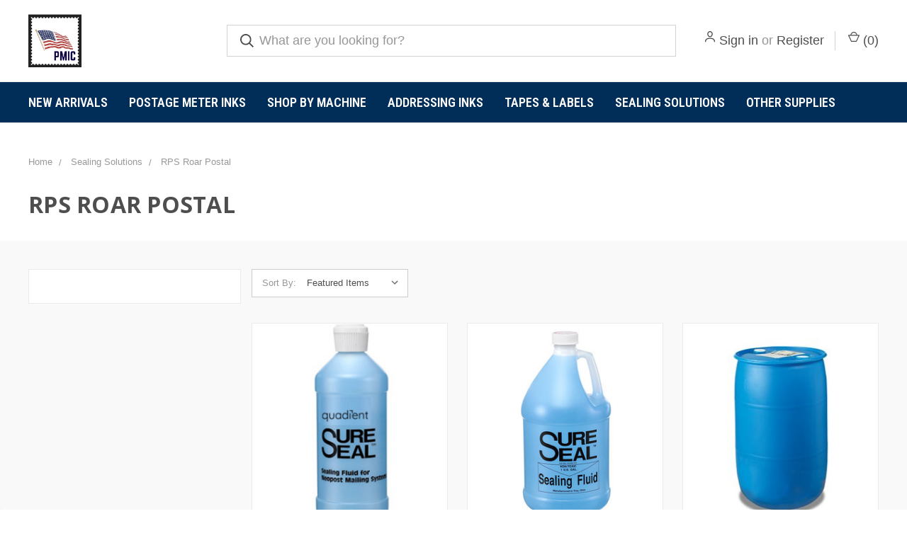

--- FILE ---
content_type: text/html; charset=UTF-8
request_url: https://www.postagemeterinkcartridges.com/categories/sealing-solutions/rps-roar-postal.html
body_size: 15361
content:



<!DOCTYPE html>
<html class="no-js" lang="en">
    <head>
        <title>RPS Roar Postal Sealing Solution by PMIC</title>
        <link rel="dns-prefetch preconnect" href="https://cdn11.bigcommerce.com/s-4pxjb" crossorigin><link rel="dns-prefetch preconnect" href="https://fonts.googleapis.com/" crossorigin><link rel="dns-prefetch preconnect" href="https://fonts.gstatic.com/" crossorigin>
        <meta name="keywords" content="roar postal sealing solution, roar postal ez seal, roar postal e z seal "><meta name="description" content="Shop RPS Roar Postal sealing solution and ez seal for all postage meters. 34+ yrs Experience. Postage Meter Supplies Experts with Unbeatable Quality and Warranty, USA Manufacturer and USPS Approved Ink Supplier."><link rel='canonical' href='https://www.postagemeterinkcartridges.com/categories/sealing-solutions/rps-roar-postal.html' /><meta name='platform' content='bigcommerce.stencil' />
        
        

        <link href="https://cdn11.bigcommerce.com/s-4pxjb/product_images/Favicon.jpg?t=1627341144" rel="shortcut icon">
        <meta name="viewport" content="width=device-width, initial-scale=1, maximum-scale=1">
        <script>
            document.documentElement.className = document.documentElement.className.replace('no-js', 'js');
        </script>
        <script>
            window.lazySizesConfig = window.lazySizesConfig || {};
            window.lazySizesConfig.loadMode = 1;
        </script>
        <script async src="https://cdn11.bigcommerce.com/s-4pxjb/stencil/84a57370-c253-0139-3f58-6a77a8ad9e9b/e/3143cf50-43d2-013d-4e6e-7648cd91b279/dist/theme-bundle.head_async.js"></script>

        <link href="https://fonts.googleapis.com/css?family=Roboto+Condensed:400,600%7COpen+Sans:700%7CRoboto:700&display=swap" rel="stylesheet">
        <link data-stencil-stylesheet href="https://cdn11.bigcommerce.com/s-4pxjb/stencil/84a57370-c253-0139-3f58-6a77a8ad9e9b/e/3143cf50-43d2-013d-4e6e-7648cd91b279/css/theme-52529b40-dbb7-013a-6758-2618d852431b.css" rel="stylesheet">

        <!-- Start Tracking Code for analytics_googleanalytics4 -->

<script data-cfasync="false" src="https://cdn11.bigcommerce.com/shared/js/google_analytics4_bodl_subscribers-358423becf5d870b8b603a81de597c10f6bc7699.js" integrity="sha256-gtOfJ3Avc1pEE/hx6SKj/96cca7JvfqllWA9FTQJyfI=" crossorigin="anonymous"></script>
<script data-cfasync="false">
  (function () {
    window.dataLayer = window.dataLayer || [];

    function gtag(){
        dataLayer.push(arguments);
    }

    function initGA4(event) {
         function setupGtag() {
            function configureGtag() {
                gtag('js', new Date());
                gtag('set', 'developer_id.dMjk3Nj', true);
                gtag('config', 'G-QX8RJQ7VQ0');
            }

            var script = document.createElement('script');

            script.src = 'https://www.googletagmanager.com/gtag/js?id=G-QX8RJQ7VQ0';
            script.async = true;
            script.onload = configureGtag;

            document.head.appendChild(script);
        }

        setupGtag();

        if (typeof subscribeOnBodlEvents === 'function') {
            subscribeOnBodlEvents('G-QX8RJQ7VQ0', false);
        }

        window.removeEventListener(event.type, initGA4);
    }

    

    var eventName = document.readyState === 'complete' ? 'consentScriptsLoaded' : 'DOMContentLoaded';
    window.addEventListener(eventName, initGA4, false);
  })()
</script>

<!-- End Tracking Code for analytics_googleanalytics4 -->

<!-- Start Tracking Code for analytics_siteverification -->

                <meta name="msvalidate.01" content="375EACAA5BB15E5027D48B8B3470EF8E" />
                <meta name="msvalidate.01" content="24D91B8A5AD96BF4D60F76CB5C0C7251" />

<!-- End Tracking Code for analytics_siteverification -->


<script type="text/javascript">
var BCData = {};
</script>
<script src='https://cdn.judge.me/widget_preloader.js' defer></script><script>jdgm = window.jdgm || {};jdgm.SHOP_DOMAIN = 'store-4pxjb.mybigcommerce.com'; jdgm.PLATFORM = 'bigcommerce'; jdgm.PUBLIC_TOKEN = 'KMXPolB5KBt9yRM0lEX1wM5qtbM';</script><script type="application/ld+json">
{
  "@context": "https://schema.org",
  "@type": "Organization",
  "name": "Postage Meter Ink Cartridges",
  "alternateName": "Pitney Bowes | Neopost | Hasler | Quadient",
  "url": "https://www.postagemeterinkcartridges.com/",
  "logo": "https://cdn11.bigcommerce.com/s-4pxjb/images/stencil/original/pmic_logo_3_1629313561__38690.original.jpg",
  "contactPoint": {
    "@type": "ContactPoint",
    "telephone": "866-541-7627",
    "contactType": "customer service",
    "areaServed": "US",
    "availableLanguage": "en"
  }
}
</script>
 <script data-cfasync="false" src="https://microapps.bigcommerce.com/bodl-events/1.9.4/index.js" integrity="sha256-Y0tDj1qsyiKBRibKllwV0ZJ1aFlGYaHHGl/oUFoXJ7Y=" nonce="" crossorigin="anonymous"></script>
 <script data-cfasync="false" nonce="">

 (function() {
    function decodeBase64(base64) {
       const text = atob(base64);
       const length = text.length;
       const bytes = new Uint8Array(length);
       for (let i = 0; i < length; i++) {
          bytes[i] = text.charCodeAt(i);
       }
       const decoder = new TextDecoder();
       return decoder.decode(bytes);
    }
    window.bodl = JSON.parse(decodeBase64("[base64]"));
 })()

 </script>

<script nonce="">
(function () {
    var xmlHttp = new XMLHttpRequest();

    xmlHttp.open('POST', 'https://bes.gcp.data.bigcommerce.com/nobot');
    xmlHttp.setRequestHeader('Content-Type', 'application/json');
    xmlHttp.send('{"store_id":"314435","timezone_offset":"-5.0","timestamp":"2025-12-30T20:55:33.97915200Z","visit_id":"fb859c6a-9b20-49a1-b2a5-d7aa8095291c","channel_id":1}');
})();
</script>

        
        <!-- Google Tag Manager -->
<script>(function(w,d,s,l,i){w[l]=w[l]||[];w[l].push({'gtm.start':
new Date().getTime(),event:'gtm.js'});var f=d.getElementsByTagName(s)[0],
j=d.createElement(s),dl=l!='dataLayer'?'&l='+l:'';j.async=true;j.src=
'https://www.googletagmanager.com/gtm.js?id='+i+dl;f.parentNode.insertBefore(j,f);
})(window,document,'script','dataLayer','GTM-KDN7PM7');</script>
<!-- End Google Tag Manager -->
        <script>
            var theme_settings = {
                show_fast_cart: false,
                linksPerCol: 10,
            };
        </script>

    </head>
    <body>
        <!-- Google Tag Manager (noscript) -->
<noscript><iframe src="https://www.googletagmanager.com/ns.html?id=GTM-KDN7PM7"
height="0" width="0" style="display:none;visibility:hidden"></iframe></noscript>
<!-- End Google Tag Manager (noscript) -->
        <svg data-src="https://cdn11.bigcommerce.com/s-4pxjb/stencil/84a57370-c253-0139-3f58-6a77a8ad9e9b/e/3143cf50-43d2-013d-4e6e-7648cd91b279/img/icon-sprite.svg" class="icons-svg-sprite"></svg>

        <header class="header" role="banner">
    <a href="#" class="mobileMenu-toggle" data-mobile-menu-toggle="menu">
        <span class="mobileMenu-toggleIcon"></span>
    </a>

    <div class="header-logo--wrap">
        <div class="header-logo ">
            
            <div class="logo-and-toggle">
                <div class="desktopMenu-toggle">
                    <a href="javascript:void(0);" class="mobileMenu-toggle">
                        <span class="mobileMenu-toggleIcon"></span>
                    </a>
                </div>
                
                    <div class="logo-wrap"><a href="https://www.postagemeterinkcartridges.com/">
        <div class="header-logo-image-container">
            <img class="header-logo-image" src="https://cdn11.bigcommerce.com/s-4pxjb/images/stencil/original/pmic_logo_3_1629313561__38690.original.jpg" alt="866-541-7627" title="866-541-7627">
        </div>
</a>
</div>
            </div>
            
            <div class="quickSearchWrap" id="quickSearch" aria-hidden="true" tabindex="-1" data-prevent-quick-search-close>
                <div>
    <!-- snippet location forms_search -->
    <form class="form" action="/search.php">
        <fieldset class="form-fieldset">
            <div class="form-field">
                <label class="is-srOnly" for="search_query">Search</label>
                <input class="form-input" data-search-quick name="search_query" id="search_query" data-error-message="Search field cannot be empty." placeholder="What are you looking for?" autocomplete="off">
                <button type="submit" class="form-button">
                    <i class="icon" aria-hidden="true">
                        <svg><use xlink:href="#icon-search" /></svg>
                    </i>
                </button>
            </div>
        </fieldset>
    </form>
    <section class="quickSearchResults" data-bind="html: results"></section>
</div>
            </div>
            <div class="navUser-wrap">
                <nav class="navUser">
    <ul class="navUser-section navUser-section--alt">
        <li class="navUser-item navUser-item--account">
            <i class="icon" aria-hidden="true">
                <svg><use xlink:href="#icon-user" /></svg>
            </i>
                <a class="navUser-action" href="/login.php">Sign in</a>
                    <span>or</span> <a class="navUser-action" href="/login.php?action=create_account">Register</a>
        </li>
                <li class="navUser-item navUser-item--mobile-search">
            <i class="icon" aria-hidden="true">
                <svg><use xlink:href="#icon-search" /></svg>
            </i>
        </li>
        <li class="navUser-item navUser-item--cart">
            <a
                class="navUser-action"
                data-cart-preview
                data-dropdown="cart-preview-dropdown"
                data-options="align:right"
                href="/cart.php">
                <i class="icon" aria-hidden="true">
                    <svg><use xlink:href="#icon-cart" /></svg>
                </i>
                (<span class=" cart-quantity"></span>)
            </a>

            <div class="dropdown-menu" id="cart-preview-dropdown" data-dropdown-content aria-hidden="true"></div>
        </li>
    </ul>
</nav>
            </div>
        </div>
    </div>

    <div class="navPages-container" id="menu" data-menu>
        <span class="mobile-closeNav">
    <i class="icon" aria-hidden="true">
        <svg><use xlink:href="#icon-close-large" /></svg>
    </i>
    close
</span>
<nav class="navPages">
    <ul class="navPages-list navPages-list--user 5765697a656e20596f756e67">
            <li class="navPages-item">
                <i class="icon" aria-hidden="true">
                    <svg><use xlink:href="#icon-user" /></svg>
                </i>
                <a class="navPages-action" href="/login.php">Sign in</a>
                    or <a class="navPages-action" href="/login.php?action=create_account">Register</a>
            </li>
    </ul>
    <ul class="navPages-list navPages-mega navPages-mainNav">
            <li class="navPages-item">
                <a class="navPages-action" href="https://www.postagemeterinkcartridges.com/categories/new-arrivals.html">New Arrivals</a>
            </li>
            <li class="navPages-item">
                <a class="navPages-action has-subMenu" href="https://www.postagemeterinkcartridges.com/categories/inks.html" data-collapsible="navPages-458">
    Postage Meter Inks <i class="icon navPages-action-moreIcon" aria-hidden="true"><svg><use xlink:href="#icon-chevron-down" /></svg></i>
</a>
<div class="column-menu navPage-subMenu" id="navPages-458" aria-hidden="true" tabindex="-1">
    <ul class="navPage-subMenu-list">
            <li class="navPage-subMenu-item">
                <i class="icon navPages-action-moreIcon" aria-hidden="true"><svg><use xlink:href="#icon-chevron-right" /></svg></i>
                <a class="navPage-subMenu-action navPages-action" href="https://www.postagemeterinkcartridges.com/categories/postage-meter-inks/pitney-bowes.html">Pitney Bowes</a>
                
            </li>
            <li class="navPage-subMenu-item">
                <i class="icon navPages-action-moreIcon" aria-hidden="true"><svg><use xlink:href="#icon-chevron-right" /></svg></i>
                <a class="navPage-subMenu-action navPages-action" href="https://www.postagemeterinkcartridges.com/categories/postage-meter-inks/quadient-neopost.html">Quadient | Neopost</a>
                
            </li>
            <li class="navPage-subMenu-item">
                <i class="icon navPages-action-moreIcon" aria-hidden="true"><svg><use xlink:href="#icon-chevron-right" /></svg></i>
                <a class="navPage-subMenu-action navPages-action" href="https://www.postagemeterinkcartridges.com/categories/postage-meter-inks/hasler.html">Hasler</a>
                
            </li>
            <li class="navPage-subMenu-item">
                <i class="icon navPages-action-moreIcon" aria-hidden="true"><svg><use xlink:href="#icon-chevron-right" /></svg></i>
                <a class="navPage-subMenu-action navPages-action" href="https://www.postagemeterinkcartridges.com/categories/postage-meter-inks/francotyp-postalia.html">Francotyp Postalia</a>
                
            </li>
    </ul>
</div>
            </li>
            <li class="navPages-item">
                <a class="navPages-action has-subMenu" href="https://www.postagemeterinkcartridges.com/categories/shop-by-machine.html" data-collapsible="navPages-450">
    Shop by Machine <i class="icon navPages-action-moreIcon" aria-hidden="true"><svg><use xlink:href="#icon-chevron-down" /></svg></i>
</a>
<div class="column-menu navPage-subMenu" id="navPages-450" aria-hidden="true" tabindex="-1">
    <ul class="navPage-subMenu-list">
            <li class="navPage-subMenu-item">
                <i class="icon navPages-action-moreIcon" aria-hidden="true"><svg><use xlink:href="#icon-chevron-right" /></svg></i>
                <a class="navPage-subMenu-action navPages-action" href="https://www.postagemeterinkcartridges.com/categories/shop-by-machine/brother.html">Brother</a>
                    <i class="icon navPages-action-moreIcon navPages-action-closed" aria-hidden="true"><svg><use xlink:href="#icon-plus" /></svg></i>
                    <i class="icon navPages-action-moreIcon navPages-action-open" aria-hidden="true"><svg><use xlink:href="#icon-minus" /></svg></i>
                
            </li>
                    <li class="navPage-childList-item">
                        <a class="navPage-childList-action navPages-action" href="https://www.postagemeterinkcartridges.com/categories/shop-by-machine/brother/neoshiprld-usb-and-neoshiprld-usb-lan.html">Neoshiprld-USB and Neoshiprld-USB-LAN</a>
                    </li>
                    <li class="navPage-childList-item">
                        <a class="navPage-childList-action navPages-action" href="https://www.postagemeterinkcartridges.com/categories/shop-by-machine/brother/nsrld-usb-and-nsrld-usb-lan.html">Nsrld-USB and Nsrld-USB-LAN</a>
                    </li>
            <li class="navPage-subMenu-item">
                <i class="icon navPages-action-moreIcon" aria-hidden="true"><svg><use xlink:href="#icon-chevron-right" /></svg></i>
                <a class="navPage-subMenu-action navPages-action" href="https://www.postagemeterinkcartridges.com/categories/shop-by-machine/complete-h.html">Complete H</a>
                
            </li>
            <li class="navPage-subMenu-item">
                <i class="icon navPages-action-moreIcon" aria-hidden="true"><svg><use xlink:href="#icon-chevron-right" /></svg></i>
                <a class="navPage-subMenu-action navPages-action" href="https://www.postagemeterinkcartridges.com/categories/shop-by-machine/flexprint-sf-ac.html">FlexPrint SF/AC</a>
                
            </li>
            <li class="navPage-subMenu-item">
                <i class="icon navPages-action-moreIcon" aria-hidden="true"><svg><use xlink:href="#icon-chevron-right" /></svg></i>
                <a class="navPage-subMenu-action navPages-action" href="https://www.postagemeterinkcartridges.com/categories/shop-by-machine/max-3.html">MAX 3</a>
                
            </li>
            <li class="navPage-subMenu-item">
                <i class="icon navPages-action-moreIcon" aria-hidden="true"><svg><use xlink:href="#icon-chevron-right" /></svg></i>
                <a class="navPage-subMenu-action navPages-action" href="https://www.postagemeterinkcartridges.com/categories/shop-by-machine/pitney-bowes.html">Pitney Bowes Ink Cartridges &amp; Labels</a>
                    <i class="icon navPages-action-moreIcon navPages-action-closed" aria-hidden="true"><svg><use xlink:href="#icon-plus" /></svg></i>
                    <i class="icon navPages-action-moreIcon navPages-action-open" aria-hidden="true"><svg><use xlink:href="#icon-minus" /></svg></i>
                
            </li>
                    <li class="navPage-childList-item">
                        <a class="navPage-childList-action navPages-action" href="https://www.postagemeterinkcartridges.com/categories/shop-by-machine/pitney-bowes/dm-series.html">DM Series</a>
                    </li>
                    <li class="navPage-childList-item">
                        <a class="navPage-childList-action navPages-action" href="https://www.postagemeterinkcartridges.com/categories/shop-by-machine/pitney-bowes/postal-kiosk.html">Postal Kiosk</a>
                    </li>
                    <li class="navPage-childList-item">
                        <a class="navPage-childList-action navPages-action" href="https://www.postagemeterinkcartridges.com/categories/shop-by-machine/pitney-bowes/mailstations.html">Mailstations</a>
                    </li>
                    <li class="navPage-childList-item">
                        <a class="navPage-childList-action navPages-action" href="https://www.postagemeterinkcartridges.com/categories/shop-by-machine/pitney-bowes/sendpro-c.html">SendPro C</a>
                    </li>
                    <li class="navPage-childList-item">
                        <a class="navPage-childList-action navPages-action" href="https://www.postagemeterinkcartridges.com/categories/shop-by-machine/pitney-bowes/sendpro-p-connect.html">SendPro P - Connect+</a>
                    </li>
                    <li class="navPage-childList-item">
                        <a class="navPage-childList-action navPages-action" href="https://www.postagemeterinkcartridges.com/categories/shop-by-machine/pitney-bowes/other.html">Other</a>
                    </li>
            <li class="navPage-subMenu-item">
                <i class="icon navPages-action-moreIcon" aria-hidden="true"><svg><use xlink:href="#icon-chevron-right" /></svg></i>
                <a class="navPage-subMenu-action navPages-action" href="https://www.postagemeterinkcartridges.com/categories/shop-by-machine/quadient-neopost.html">Quadient | Neopost</a>
                    <i class="icon navPages-action-moreIcon navPages-action-closed" aria-hidden="true"><svg><use xlink:href="#icon-plus" /></svg></i>
                    <i class="icon navPages-action-moreIcon navPages-action-open" aria-hidden="true"><svg><use xlink:href="#icon-minus" /></svg></i>
                
            </li>
                    <li class="navPage-childList-item">
                        <a class="navPage-childList-action navPages-action" href="https://www.postagemeterinkcartridges.com/categories/shop-by-machine/quadient-neopost/in-360-in-400-in-500-in-600-in-700-in-750.html">IN-360 Series Mail Machine</a>
                    </li>
                    <li class="navPage-childList-item">
                        <a class="navPage-childList-action navPages-action" href="https://www.postagemeterinkcartridges.com/categories/shop-by-machine/quadient-neopost/in-600-700-750-series-mail-machine.html">IN-600-700-750 Series Mail Machine</a>
                    </li>
                    <li class="navPage-childList-item">
                        <a class="navPage-childList-action navPages-action" href="https://www.postagemeterinkcartridges.com/categories/shop-by-machine/quadient-neopost/is-280.html">IS-280 Series Postage Meter</a>
                    </li>
                    <li class="navPage-childList-item">
                        <a class="navPage-childList-action navPages-action" href="https://www.postagemeterinkcartridges.com/categories/shop-by-machine/quadient-neopost/is-5000-is-6000.html">IS-5000 &amp; IS-6000 Series Machine</a>
                    </li>
                    <li class="navPage-childList-item">
                        <a class="navPage-childList-action navPages-action" href="https://www.postagemeterinkcartridges.com/categories/shop-by-machine/quadient-neopost/is-300-is-330-is-350-is-360.html">IS3 Series Mail Machines</a>
                    </li>
                    <li class="navPage-childList-item">
                        <a class="navPage-childList-action navPages-action" href="https://www.postagemeterinkcartridges.com/categories/shop-by-machine/quadient-neopost/is-420-is-440-is-460-is-480-is-490.html">IS4 Series Mail Machines</a>
                    </li>
                    <li class="navPage-childList-item">
                        <a class="navPage-childList-action navPages-action" href="https://www.postagemeterinkcartridges.com/categories/shop-by-machine/quadient-neopost/ix-1-is280-im280.html">iX-1 Series Postage Meter</a>
                    </li>
                    <li class="navPage-childList-item">
                        <a class="navPage-childList-action navPages-action" href="https://www.postagemeterinkcartridges.com/categories/shop-by-machine/quadient-neopost/ix-3-ix-5-ix-7-series.html">iX-3, iX-5, iX-7, iX-7Pro Series Mailing System</a>
                    </li>
                    <li class="navPage-childList-item">
                        <a class="navPage-childList-action navPages-action" href="https://www.postagemeterinkcartridges.com/categories/shop-by-machine/quadient-neopost/ix-9-series.html">iX-9 Series Mail Machine</a>
                    </li>
            <li class="navPage-subMenu-item">
                <i class="icon navPages-action-moreIcon" aria-hidden="true"><svg><use xlink:href="#icon-chevron-right" /></svg></i>
                <a class="navPage-subMenu-action navPages-action" href="https://www.postagemeterinkcartridges.com/categories/shop-by-machine/hasler.html">Hasler</a>
                    <i class="icon navPages-action-moreIcon navPages-action-closed" aria-hidden="true"><svg><use xlink:href="#icon-plus" /></svg></i>
                    <i class="icon navPages-action-moreIcon navPages-action-open" aria-hidden="true"><svg><use xlink:href="#icon-minus" /></svg></i>
                
            </li>
                    <li class="navPage-childList-item">
                        <a class="navPage-childList-action navPages-action" href="https://www.postagemeterinkcartridges.com/categories/shop-by-machine/hasler/ih360.html">IH360</a>
                    </li>
                    <li class="navPage-childList-item">
                        <a class="navPage-childList-action navPages-action" href="https://www.postagemeterinkcartridges.com/categories/shop-by-machine/hasler/hasler-hj950-hj510c-hj1180c.html">Hasler HJ950, HJ510C, HJ1180C</a>
                    </li>
                    <li class="navPage-childList-item">
                        <a class="navPage-childList-action navPages-action" href="https://www.postagemeterinkcartridges.com/categories/shop-by-machine/hasler/im280.html">IM280</a>
                    </li>
                    <li class="navPage-childList-item">
                        <a class="navPage-childList-action navPages-action" href="https://www.postagemeterinkcartridges.com/categories/shop-by-machine/hasler/im3-im-4-series.html">IM3 &amp; IM 4 Series</a>
                    </li>
                    <li class="navPage-childList-item">
                        <a class="navPage-childList-action navPages-action" href="https://www.postagemeterinkcartridges.com/categories/shop-by-machine/hasler/im3-im4-series.html">IM3 &amp; IM4 Series</a>
                    </li>
                    <li class="navPage-childList-item">
                        <a class="navPage-childList-action navPages-action" href="https://www.postagemeterinkcartridges.com/categories/shop-by-machine/hasler/im5000-im6000-series.html">IM5000 &amp; IM6000 Series</a>
                    </li>
                    <li class="navPage-childList-item">
                        <a class="navPage-childList-action navPages-action" href="https://www.postagemeterinkcartridges.com/categories/shop-by-machine/hasler/wj-series.html">WJ Series</a>
                    </li>
            <li class="navPage-subMenu-item">
                <i class="icon navPages-action-moreIcon" aria-hidden="true"><svg><use xlink:href="#icon-chevron-right" /></svg></i>
                <a class="navPage-subMenu-action navPages-action" href="https://www.postagemeterinkcartridges.com/categories/shop-by-machine/francotyp-postalia.html">Francotyp Postalia</a>
                    <i class="icon navPages-action-moreIcon navPages-action-closed" aria-hidden="true"><svg><use xlink:href="#icon-plus" /></svg></i>
                    <i class="icon navPages-action-moreIcon navPages-action-open" aria-hidden="true"><svg><use xlink:href="#icon-minus" /></svg></i>
                
            </li>
                    <li class="navPage-childList-item">
                        <a class="navPage-childList-action navPages-action" href="https://www.postagemeterinkcartridges.com/categories/shop-by-machine/francotyp-postalia/mymail.html">MyMail</a>
                    </li>
                    <li class="navPage-childList-item">
                        <a class="navPage-childList-action navPages-action" href="https://www.postagemeterinkcartridges.com/categories/shop-by-machine/francotyp-postalia/postbase-fusion.html">PostBase Fusion</a>
                    </li>
                    <li class="navPage-childList-item">
                        <a class="navPage-childList-action navPages-action" href="https://www.postagemeterinkcartridges.com/categories/shop-by-machine/francotyp-postalia/optimail-30.html">Optimail 30</a>
                    </li>
                    <li class="navPage-childList-item">
                        <a class="navPage-childList-action navPages-action" href="https://www.postagemeterinkcartridges.com/categories/shop-by-machine/francotyp-postalia/postbase/postbase-auto-i3-30-45-65-85-pro-ds.html">PostBase  Auto, i3, 30, 45, 65, 85, Pro DS </a>
                    </li>
                    <li class="navPage-childList-item">
                        <a class="navPage-childList-action navPages-action" href="https://www.postagemeterinkcartridges.com/categories/shop-by-machine/francotyp-postalia/postbase/postbase-mini.html">Postbase  Mini</a>
                    </li>
                    <li class="navPage-childList-item">
                        <a class="navPage-childList-action navPages-action" href="https://www.postagemeterinkcartridges.com/categories/shop-by-machine/francotyp-postalia/postbase/postbase-one.html">PostBase One</a>
                    </li>
                    <li class="navPage-childList-item">
                        <a class="navPage-childList-action navPages-action" href="https://www.postagemeterinkcartridges.com/categories/shop-by-machine/francotyp-postalia/postbase/postbase-vision-auto-semi-auto.html">PostBase Vision Auto &amp; Semi-auto</a>
                    </li>
                    <li class="navPage-childList-item">
                        <a class="navPage-childList-action navPages-action" href="https://www.postagemeterinkcartridges.com/categories/shop-by-machine/francotyp-postalia/postbase.html">PostBase</a>
                    </li>
                    <li class="navPage-childList-item">
                        <a class="navPage-childList-action navPages-action" href="https://www.postagemeterinkcartridges.com/categories/shop-by-machine/francotyp-postalia/ultimail.html">Ultimail</a>
                    </li>
    </ul>
</div>
            </li>
            <li class="navPages-item">
                <a class="navPages-action has-subMenu" href="https://www.postagemeterinkcartridges.com/categories/addressing-inks.html" data-collapsible="navPages-529">
    Addressing Inks <i class="icon navPages-action-moreIcon" aria-hidden="true"><svg><use xlink:href="#icon-chevron-down" /></svg></i>
</a>
<div class="column-menu navPage-subMenu" id="navPages-529" aria-hidden="true" tabindex="-1">
    <ul class="navPage-subMenu-list">
            <li class="navPage-subMenu-item">
                <i class="icon navPages-action-moreIcon" aria-hidden="true"><svg><use xlink:href="#icon-chevron-right" /></svg></i>
                <a class="navPage-subMenu-action navPages-action" href="https://www.postagemeterinkcartridges.com/categories/addressing-inks/printheads.html">Printheads</a>
                
            </li>
            <li class="navPage-subMenu-item">
                <i class="icon navPages-action-moreIcon" aria-hidden="true"><svg><use xlink:href="#icon-chevron-right" /></svg></i>
                <a class="navPage-subMenu-action navPages-action" href="https://www.postagemeterinkcartridges.com/categories/addressing-inks/hewlett-packard.html">Hewlett Packard</a>
                
            </li>
            <li class="navPage-subMenu-item">
                <i class="icon navPages-action-moreIcon" aria-hidden="true"><svg><use xlink:href="#icon-chevron-right" /></svg></i>
                <a class="navPage-subMenu-action navPages-action" href="https://www.postagemeterinkcartridges.com/categories/memjet-supplies/astro-machine-astro.html">Astro Machine | Astro</a>
                
            </li>
            <li class="navPage-subMenu-item">
                <i class="icon navPages-action-moreIcon" aria-hidden="true"><svg><use xlink:href="#icon-chevron-right" /></svg></i>
                <a class="navPage-subMenu-action navPages-action" href="https://www.postagemeterinkcartridges.com/categories/memjet-supplies/fp-mailing-solutions-edge-series.html">FP Mailing Solutions | Edge Series</a>
                
            </li>
            <li class="navPage-subMenu-item">
                <i class="icon navPages-action-moreIcon" aria-hidden="true"><svg><use xlink:href="#icon-chevron-right" /></svg></i>
                <a class="navPage-subMenu-action navPages-action" href="https://www.postagemeterinkcartridges.com/categories/memjet-supplies/formax-colormax.html">Formax | ColorMax</a>
                
            </li>
            <li class="navPage-subMenu-item">
                <i class="icon navPages-action-moreIcon" aria-hidden="true"><svg><use xlink:href="#icon-chevron-right" /></svg></i>
                <a class="navPage-subMenu-action navPages-action" href="https://www.postagemeterinkcartridges.com/categories/addressing-inks/memjet.html">Memjet | RENA by Quadient</a>
                
            </li>
    </ul>
</div>
            </li>
            <li class="navPages-item">
                <a class="navPages-action has-subMenu" href="https://www.postagemeterinkcartridges.com/categories/postage-tapes-labels.html" data-collapsible="navPages-447">
    Tapes &amp; Labels <i class="icon navPages-action-moreIcon" aria-hidden="true"><svg><use xlink:href="#icon-chevron-down" /></svg></i>
</a>
<div class="column-menu navPage-subMenu" id="navPages-447" aria-hidden="true" tabindex="-1">
    <ul class="navPage-subMenu-list">
            <li class="navPage-subMenu-item">
                <i class="icon navPages-action-moreIcon" aria-hidden="true"><svg><use xlink:href="#icon-chevron-right" /></svg></i>
                <a class="navPage-subMenu-action navPages-action" href="https://www.postagemeterinkcartridges.com/categories/tapes-labels/postage-tapes.html">Postage Tapes</a>
                    <i class="icon navPages-action-moreIcon navPages-action-closed" aria-hidden="true"><svg><use xlink:href="#icon-plus" /></svg></i>
                    <i class="icon navPages-action-moreIcon navPages-action-open" aria-hidden="true"><svg><use xlink:href="#icon-minus" /></svg></i>
                
            </li>
                    <li class="navPage-childList-item">
                        <a class="navPage-childList-action navPages-action" href="https://www.postagemeterinkcartridges.com/categories/tapes-labels/postage-tapes/francotyp-postalia.html">Francotyp Postalia</a>
                    </li>
                    <li class="navPage-childList-item">
                        <a class="navPage-childList-action navPages-action" href="https://www.postagemeterinkcartridges.com/categories/tapes-labels/postage-tapes/hasler.html">Hasler</a>
                    </li>
                    <li class="navPage-childList-item">
                        <a class="navPage-childList-action navPages-action" href="https://www.postagemeterinkcartridges.com/categories/tapes-labels/postage-tapes/pitney-bowes.html">Pitney Bowes</a>
                    </li>
                    <li class="navPage-childList-item">
                        <a class="navPage-childList-action navPages-action" href="https://www.postagemeterinkcartridges.com/categories/tapes-labels/postage-tapes/quadient-neopost.html">Quadient | Neopost</a>
                    </li>
            <li class="navPage-subMenu-item">
                <i class="icon navPages-action-moreIcon" aria-hidden="true"><svg><use xlink:href="#icon-chevron-right" /></svg></i>
                <a class="navPage-subMenu-action navPages-action" href="https://www.postagemeterinkcartridges.com/categories/tapes-labels/postage-labels.html">Postage Labels</a>
                    <i class="icon navPages-action-moreIcon navPages-action-closed" aria-hidden="true"><svg><use xlink:href="#icon-plus" /></svg></i>
                    <i class="icon navPages-action-moreIcon navPages-action-open" aria-hidden="true"><svg><use xlink:href="#icon-minus" /></svg></i>
                
            </li>
                    <li class="navPage-childList-item">
                        <a class="navPage-childList-action navPages-action" href="https://www.postagemeterinkcartridges.com/categories/tapes-labels/postage-labels/dymo.html">DYMO</a>
                    </li>
                    <li class="navPage-childList-item">
                        <a class="navPage-childList-action navPages-action" href="https://www.postagemeterinkcartridges.com/categories/tapes-labels/postage-labels/francotyp-postalia.html">Francotyp Postalia</a>
                    </li>
                    <li class="navPage-childList-item">
                        <a class="navPage-childList-action navPages-action" href="https://www.postagemeterinkcartridges.com/categories/tapes-labels/postage-labels/hasler.html">Hasler</a>
                    </li>
                    <li class="navPage-childList-item">
                        <a class="navPage-childList-action navPages-action" href="https://www.postagemeterinkcartridges.com/categories/tapes-labels/postage-labels/quadient-neopost.html">Quadient | Neopost</a>
                    </li>
                    <li class="navPage-childList-item">
                        <a class="navPage-childList-action navPages-action" href="https://www.postagemeterinkcartridges.com/categories/tapes-labels/postage-labels/pitney-bowes.html">Pitney Bowes</a>
                    </li>
                    <li class="navPage-childList-item">
                        <a class="navPage-childList-action navPages-action" href="https://www.postagemeterinkcartridges.com/categories/tapes-labels/postage-labels/roar-postal.html">Roar Postal</a>
                    </li>
            <li class="navPage-subMenu-item">
                <i class="icon navPages-action-moreIcon" aria-hidden="true"><svg><use xlink:href="#icon-chevron-right" /></svg></i>
                <a class="navPage-subMenu-action navPages-action" href="https://www.postagemeterinkcartridges.com/categories/tapes-labels/thermal-labels.html">Thermal Labels</a>
                    <i class="icon navPages-action-moreIcon navPages-action-closed" aria-hidden="true"><svg><use xlink:href="#icon-plus" /></svg></i>
                    <i class="icon navPages-action-moreIcon navPages-action-open" aria-hidden="true"><svg><use xlink:href="#icon-minus" /></svg></i>
                
            </li>
                    <li class="navPage-childList-item">
                        <a class="navPage-childList-action navPages-action" href="https://www.postagemeterinkcartridges.com/categories/tapes-labels/thermal-labels/brother.html">Brother</a>
                    </li>
                    <li class="navPage-childList-item">
                        <a class="navPage-childList-action navPages-action" href="https://www.postagemeterinkcartridges.com/categories/tapes-labels/thermal-labels/pitney-bowes.html">Pitney Bowes</a>
                    </li>
                    <li class="navPage-childList-item">
                        <a class="navPage-childList-action navPages-action" href="https://www.postagemeterinkcartridges.com/categories/tapes-labels/thermal-labels/quadient-neopost.html">Quadient | Neopost</a>
                    </li>
    </ul>
</div>
            </li>
            <li class="navPages-item">
                <a class="navPages-action has-subMenu activePage" href="https://www.postagemeterinkcartridges.com/categories/postage-sealing-solutions.html" data-collapsible="navPages-464">
    Sealing Solutions <i class="icon navPages-action-moreIcon" aria-hidden="true"><svg><use xlink:href="#icon-chevron-down" /></svg></i>
</a>
<div class="column-menu navPage-subMenu" id="navPages-464" aria-hidden="true" tabindex="-1">
    <ul class="navPage-subMenu-list">
            <li class="navPage-subMenu-item">
                <i class="icon navPages-action-moreIcon" aria-hidden="true"><svg><use xlink:href="#icon-chevron-right" /></svg></i>
                <a class="navPage-subMenu-action navPages-action" href="https://www.postagemeterinkcartridges.com/categories/sealing-solutions/francotyp-postalia.html">Francotyp Postalia</a>
                
            </li>
            <li class="navPage-subMenu-item">
                <i class="icon navPages-action-moreIcon" aria-hidden="true"><svg><use xlink:href="#icon-chevron-right" /></svg></i>
                <a class="navPage-subMenu-action navPages-action" href="https://www.postagemeterinkcartridges.com/categories/sealing-solutions/pitney-bowes.html">Pitney Bowes</a>
                
            </li>
            <li class="navPage-subMenu-item">
                <i class="icon navPages-action-moreIcon" aria-hidden="true"><svg><use xlink:href="#icon-chevron-right" /></svg></i>
                <a class="navPage-subMenu-action navPages-action" href="https://www.postagemeterinkcartridges.com/categories/sealing-solutions/quadient-neopost.html">Quadient | Neopost</a>
                
            </li>
            <li class="navPage-subMenu-item">
                <i class="icon navPages-action-moreIcon" aria-hidden="true"><svg><use xlink:href="#icon-chevron-right" /></svg></i>
                <a class="navPage-subMenu-action navPages-action activePage" href="https://www.postagemeterinkcartridges.com/categories/sealing-solutions/rps-roar-postal.html">RPS Roar Postal</a>
                
            </li>
    </ul>
</div>
            </li>
            <li class="navPages-item">
                <a class="navPages-action has-subMenu" href="https://www.postagemeterinkcartridges.com/categories/other-supplies.html" data-collapsible="navPages-85">
    Other Supplies <i class="icon navPages-action-moreIcon" aria-hidden="true"><svg><use xlink:href="#icon-chevron-down" /></svg></i>
</a>
<div class="column-menu navPage-subMenu" id="navPages-85" aria-hidden="true" tabindex="-1">
    <ul class="navPage-subMenu-list">
            <li class="navPage-subMenu-item">
                <i class="icon navPages-action-moreIcon" aria-hidden="true"><svg><use xlink:href="#icon-chevron-right" /></svg></i>
                <a class="navPage-subMenu-action navPages-action" href="https://www.postagemeterinkcartridges.com/categories/other-supplies/cleaning-kits.html">Postage Meter Cleaning Kits and Supplies</a>
                
            </li>
            <li class="navPage-subMenu-item">
                <i class="icon navPages-action-moreIcon" aria-hidden="true"><svg><use xlink:href="#icon-chevron-right" /></svg></i>
                <a class="navPage-subMenu-action navPages-action" href="https://www.postagemeterinkcartridges.com/categories/other-supplies/rubber-bands.html">Rubber Bands</a>
                
            </li>
            <li class="navPage-subMenu-item">
                <i class="icon navPages-action-moreIcon" aria-hidden="true"><svg><use xlink:href="#icon-chevron-right" /></svg></i>
                <a class="navPage-subMenu-action navPages-action" href="https://www.postagemeterinkcartridges.com/categories/other-supplies/envelope-sealing-machines.html">Envelope Sealing Machines</a>
                
            </li>
            <li class="navPage-subMenu-item">
                <i class="icon navPages-action-moreIcon" aria-hidden="true"><svg><use xlink:href="#icon-chevron-right" /></svg></i>
                <a class="navPage-subMenu-action navPages-action" href="https://www.postagemeterinkcartridges.com/categories/other-supplies/all-other.html">All Other</a>
                
            </li>
    </ul>
</div>
            </li>
    </ul>
    <ul class="navPages-list navPages-list--user">
    </ul>
</nav>
    </div>
</header>


<div data-content-region="header_bottom"></div>

        <div class="body " data-currency-code="USD">
     
    
<div class="page page--category">
    <section class="page-content container">
        <ul class="breadcrumbs" itemscope itemtype="http://schema.org/BreadcrumbList">
            <li class="breadcrumb " itemprop="itemListElement" itemscope itemtype="http://schema.org/ListItem">
                    <a href="https://www.postagemeterinkcartridges.com/" class="breadcrumb-label" itemprop="item"><span itemprop="name">Home</span></a>
                <meta itemprop="position" content="1" />
            </li>
            <li class="breadcrumb " itemprop="itemListElement" itemscope itemtype="http://schema.org/ListItem">
                    <a href="https://www.postagemeterinkcartridges.com/categories/postage-sealing-solutions.html" class="breadcrumb-label" itemprop="item"><span itemprop="name">Sealing Solutions</span></a>
                <meta itemprop="position" content="2" />
            </li>
            <li class="breadcrumb is-active" itemprop="itemListElement" itemscope itemtype="http://schema.org/ListItem">
                    <meta itemprop="item" content="https://www.postagemeterinkcartridges.com/categories/sealing-solutions/rps-roar-postal.html">
                    <span class="breadcrumb-label" itemprop="name">RPS Roar Postal</span>
                <meta itemprop="position" content="3" />
            </li>
</ul>
            <h1 class="page-heading">RPS Roar Postal</h1>
        <div data-content-region="category_below_header"></div>
        
    </section>
    
    <div class="main full grid-bg">
        <div class="container">
                <aside class="page-sidebar" id="faceted-search-container">
                    <div class="sidebar-nav-mobile">
            <a href="#facetedSearch-navList" role="button" class="facetedSearch-toggle toggleLink button" data-collapsible="" aria-controls="facetedSearch-navList" aria-expanded="true">
                <span class="facetedSearch-toggle-indicator">
                    <span class="toggleLink-text toggleLink-text--on">
                        <i class="icon" aria-hidden="true">
                            <svg><use xlink:href="#icon-close"></use></svg>
                        </i>
                        Close to View Results
                    </span>

                    <span class="toggleLink-text toggleLink-text--off">
                        <i class="icon" aria-hidden="true">
                            <svg><use xlink:href="#icon-filter"></use></svg>
                        </i>
                        <span>Filter</span>
                    </span>
                </span>
            </a>
</div>

<nav class="facetedSearch-enabled">
            <div id="facetedSearch" class="facetedSearch sidebarBlock">
    
    <a href="#facetedSearch-navList" role="button" class="facetedSearch-toggle toggleLink button" data-collapsible>
        <span class="facetedSearch-toggle-indicator">
            <span class="toggleLink-text toggleLink-text--on">
                Hide Filters

                <i class="icon" aria-hidden="true">
                    <svg><use xlink:href="#icon-chevron-down"/></svg>
                </i>
            </span>

            <span class="toggleLink-text toggleLink-text--off">
                Show Filters

                <i class="icon" aria-hidden="true">
                    <svg><use xlink:href="#icon-chevron-down"/></svg>
                </i>
            </span>
        </span>
    </a>

        <div
            id="facetedSearch-navList"
            class="facetedSearch-navList blocker-container">
            <div class="accordion accordion--navList">
                        
            </div>

            <div class="blocker" style="display: none;"></div>
        </div>
</div>
</nav>
                </aside>
        
            <main class="page-content" id="product-listing-container">
                    <div class="sort-and-pagination">
    <form class="actionBar sort-products" method="get" data-sort-by>
    <fieldset class="form-fieldset actionBar-section">
    <div class="form-field">
        <label class="form-label" for="sort">Sort By:</label>
        <select class="form-select form-select--small" name="sort" id="sort">
            <option value="featured" selected>Featured Items</option>
            <option value="newest" >Newest Items</option>
            <option value="bestselling" >Best Selling</option>
            <option value="alphaasc" >A to Z</option>
            <option value="alphadesc" >Z to A</option>
            <option value="avgcustomerreview" >By Review</option>
            <option value="priceasc" >Price: Ascending</option>
            <option value="pricedesc" >Price: Descending</option>
        </select>
    </div>
</fieldset>

</form>
    <div class="pagination">
    <ul class="pagination-list">

    </ul>
</div>
</div>

<form action="/compare" method='POST'  data-product-compare>
            <ul class="productGrid">
    <li class="product">
            <article class="card  " >
    <figure class="card-figure">


        <a href="https://www.postagemeterinkcartridges.com/quadient-neopost-sealing-solution-16ozseals-sure-seal-compatible/" >
            <div class="card-img-container">
                <img class="card-image lazyload" data-sizes="auto" src="https://cdn11.bigcommerce.com/s-4pxjb/stencil/84a57370-c253-0139-3f58-6a77a8ad9e9b/e/3143cf50-43d2-013d-4e6e-7648cd91b279/img/loading.svg" data-src="https://cdn11.bigcommerce.com/s-4pxjb/images/stencil/300x300/products/350/6880/Screen_Shot_2021-09-27_at_5.55.42_PM__48568__40347.1648838325.png?c=2" alt="Quadient | Neopost Sealing Solution - 16OZSEALS Sure Seal | Compatible" title="Quadient | Neopost Sealing Solution - 16OZSEALS Sure Seal | Compatible">
            </div>
        </a>
            <figcaption class="card-figcaption">
                <div class="card-figcaption-body">
                    <div class="card-figcaption--action-buttons">
                                <a class="button button--secondary button--small card-figcaption-button quickview" data-product-id="350">Quick view</a>
                                <a href="https://www.postagemeterinkcartridges.com/cart.php?action=add&amp;product_id=350" data-event-type="product-click" class="button button--small card-figcaption-button">Add to Cart</a>
                    </div>
                </div>
            </figcaption>
    </figure>
    <div class="card-body">
        <div>
            <h4 class="card-title">
                <a href="https://www.postagemeterinkcartridges.com/quadient-neopost-sealing-solution-16ozseals-sure-seal-compatible/" >Quadient | Neopost Sealing Solution - 16OZSEALS Sure Seal | Compatible</a>
            </h4>
            <div class="card-text" data-test-info-type="price">
                    
        <div class="price-section price-section--withoutTax "  >
            <span class="price-section price-section--withoutTax non-sale-price--withoutTax" style="display: none;">
                <span data-product-non-sale-price-without-tax class="price price--non-sale">
                    
                </span>
            </span>
            <span data-product-price-without-tax class="price price--withoutTax">$13.00</span>
                <span data-product-rrp-without-tax class="price price--rrp">$37.00</span>
        </div>
            </div>

                    <p class="card-text brand-name" data-test-info-type="brandName">Quadient | Neopost</p>
            <div class='jdgm-widget jdgm-preview-badge' data-id='350'></div>
            <div class="rf-reviews" data-slug="product-review-0" data-product="350"></div>
        </div>
        <div class="card-details">
            
                    </div>
    </div>
</article>
    </li>
    <li class="product">
            <article class="card  " >
    <figure class="card-figure">


        <a href="https://www.postagemeterinkcartridges.com/galseals-1-gal-bottle-sealing-solution/" >
            <div class="card-img-container">
                <img class="card-image lazyload" data-sizes="auto" src="https://cdn11.bigcommerce.com/s-4pxjb/stencil/84a57370-c253-0139-3f58-6a77a8ad9e9b/e/3143cf50-43d2-013d-4e6e-7648cd91b279/img/loading.svg" data-src="https://cdn11.bigcommerce.com/s-4pxjb/images/stencil/300x300/products/273/6790/1_Gal__12236__63823__53646.1648838257.jpg?c=2" alt="GalSeals 1 Gal Bottle Sealing Solution" title="GalSeals 1 Gal Bottle Sealing Solution">
            </div>
        </a>
            <figcaption class="card-figcaption">
                <div class="card-figcaption-body">
                    <div class="card-figcaption--action-buttons">
                                <a class="button button--secondary button--small card-figcaption-button quickview" data-product-id="273">Quick view</a>
                                <a href="https://www.postagemeterinkcartridges.com/cart.php?action=add&amp;product_id=273" data-event-type="product-click" class="button button--small card-figcaption-button">Add to Cart</a>
                    </div>
                </div>
            </figcaption>
    </figure>
    <div class="card-body">
        <div>
            <h4 class="card-title">
                <a href="https://www.postagemeterinkcartridges.com/galseals-1-gal-bottle-sealing-solution/" >GalSeals 1 Gal Bottle Sealing Solution</a>
            </h4>
            <div class="card-text" data-test-info-type="price">
                    
        <div class="price-section price-section--withoutTax "  >
            <span class="price-section price-section--withoutTax non-sale-price--withoutTax" style="display: none;">
                <span data-product-non-sale-price-without-tax class="price price--non-sale">
                    
                </span>
            </span>
            <span data-product-price-without-tax class="price price--withoutTax">$25.00</span>
        </div>
            </div>

                    <p class="card-text brand-name" data-test-info-type="brandName">Pitney Bowes</p>
            <div class='jdgm-widget jdgm-preview-badge' data-id='273'></div>
            <div class="rf-reviews" data-slug="product-review-0" data-product="273"></div>
        </div>
        <div class="card-details">
            
                    </div>
    </div>
</article>
    </li>
    <li class="product">
            <article class="card  " >
    <figure class="card-figure">


        <a href="https://www.postagemeterinkcartridges.com/rps-seal-kit-sealing-solution-50-gal-drum-refill-kit/" >
            <div class="card-img-container">
                <img class="card-image lazyload" data-sizes="auto" src="https://cdn11.bigcommerce.com/s-4pxjb/stencil/84a57370-c253-0139-3f58-6a77a8ad9e9b/e/3143cf50-43d2-013d-4e6e-7648cd91b279/img/loading.svg" data-src="https://cdn11.bigcommerce.com/s-4pxjb/images/stencil/300x300/products/306/6836/607_0__31639__90054__33496.1648838298.jpg?c=2" alt="RPS Seal Kit Sealing Solution 50 Gal Drum Refill Kit" title="RPS Seal Kit Sealing Solution 50 Gal Drum Refill Kit">
            </div>
        </a>
            <figcaption class="card-figcaption">
                <div class="card-figcaption-body">
                    <div class="card-figcaption--action-buttons">
                                <a class="button button--secondary button--small card-figcaption-button quickview" data-product-id="306">Quick view</a>
                                <a href="https://www.postagemeterinkcartridges.com/cart.php?action=add&amp;product_id=306" data-event-type="product-click" class="button button--small card-figcaption-button">Add to Cart</a>
                    </div>
                </div>
            </figcaption>
    </figure>
    <div class="card-body">
        <div>
            <h4 class="card-title">
                <a href="https://www.postagemeterinkcartridges.com/rps-seal-kit-sealing-solution-50-gal-drum-refill-kit/" >RPS Seal Kit Sealing Solution 50 Gal Drum Refill Kit</a>
            </h4>
            <div class="card-text" data-test-info-type="price">
                    
        <div class="price-section price-section--withoutTax "  >
            <span class="price-section price-section--withoutTax non-sale-price--withoutTax" style="display: none;">
                <span data-product-non-sale-price-without-tax class="price price--non-sale">
                    
                </span>
            </span>
            <span data-product-price-without-tax class="price price--withoutTax">$350.00</span>
                <span data-product-rrp-without-tax class="price price--rrp">$649.99</span>
        </div>
            </div>

                    <p class="card-text brand-name" data-test-info-type="brandName">Roar Postal</p>
            <div class='jdgm-widget jdgm-preview-badge' data-id='306'></div>
            <div class="rf-reviews" data-slug="product-review-0" data-product="306"></div>
        </div>
        <div class="card-details">
            
                    </div>
    </div>
</article>
    </li>
    <li class="product">
            <article class="card  " >
    <figure class="card-figure">


        <a href="https://www.postagemeterinkcartridges.com/pitney-bowes-607-0-compatible-e-z-seal-sealing-solution-50-gallon-drum-without-pump/" >
            <div class="card-img-container">
                <img class="card-image lazyload" data-sizes="auto" src="https://cdn11.bigcommerce.com/s-4pxjb/stencil/84a57370-c253-0139-3f58-6a77a8ad9e9b/e/3143cf50-43d2-013d-4e6e-7648cd91b279/img/loading.svg" data-src="https://cdn11.bigcommerce.com/s-4pxjb/images/stencil/300x300/products/213/6764/607_0__74348__63295__76196.1648838232.jpg?c=2" alt="Pitney Bowes 607-0 Compatible E-Z Seal Sealing Solution 50 Gallon Drum without Pump" title="Pitney Bowes 607-0 Compatible E-Z Seal Sealing Solution 50 Gallon Drum without Pump">
            </div>
        </a>
            <figcaption class="card-figcaption">
                <div class="card-figcaption-body">
                    <div class="card-figcaption--action-buttons">
                                <a class="button button--secondary button--small card-figcaption-button quickview" data-product-id="213">Quick view</a>
                                <a href="https://www.postagemeterinkcartridges.com/cart.php?action=add&amp;product_id=213" data-event-type="product-click" class="button button--small card-figcaption-button">Add to Cart</a>
                    </div>
                </div>
            </figcaption>
    </figure>
    <div class="card-body">
        <div>
            <h4 class="card-title">
                <a href="https://www.postagemeterinkcartridges.com/pitney-bowes-607-0-compatible-e-z-seal-sealing-solution-50-gallon-drum-without-pump/" >Pitney Bowes 607-0 Compatible E-Z Seal Sealing Solution 50 Gallon Drum without Pump</a>
            </h4>
            <div class="card-text" data-test-info-type="price">
                    
        <div class="price-section price-section--withoutTax "  >
            <span class="price-section price-section--withoutTax non-sale-price--withoutTax" style="display: none;">
                <span data-product-non-sale-price-without-tax class="price price--non-sale">
                    
                </span>
            </span>
            <span data-product-price-without-tax class="price price--withoutTax">$475.00</span>
                <span data-product-rrp-without-tax class="price price--rrp">$749.99</span>
        </div>
            </div>

                    <p class="card-text brand-name" data-test-info-type="brandName">Pitney Bowes</p>
            <div class='jdgm-widget jdgm-preview-badge' data-id='213'></div>
            <div class="rf-reviews" data-slug="product-review-0" data-product="213"></div>
        </div>
        <div class="card-details">
            
                    </div>
    </div>
</article>
    </li>
    <li class="product">
            <article class="card  " >
    <figure class="card-figure">


        <a href="https://www.postagemeterinkcartridges.com/rps-2-5gal-sealing-solution-2-5-gal/" >
            <div class="card-img-container">
                <img class="card-image lazyload" data-sizes="auto" src="https://cdn11.bigcommerce.com/s-4pxjb/stencil/84a57370-c253-0139-3f58-6a77a8ad9e9b/e/3143cf50-43d2-013d-4e6e-7648cd91b279/img/loading.svg" data-src="https://cdn11.bigcommerce.com/s-4pxjb/images/stencil/300x300/products/299/6823/2.5_Gallon_Sealing_Solution_IMG2__64457__18316.1648838288.jpg?c=2" alt="RPS 2.5gal Sealing Solution 2.5 Gal" title="RPS 2.5gal Sealing Solution 2.5 Gal">
            </div>
        </a>
            <figcaption class="card-figcaption">
                <div class="card-figcaption-body">
                    <div class="card-figcaption--action-buttons">
                                <a class="button button--secondary button--small card-figcaption-button quickview" data-product-id="299">Quick view</a>
                                <a href="https://www.postagemeterinkcartridges.com/cart.php?action=add&amp;product_id=299" data-event-type="product-click" class="button button--small card-figcaption-button">Add to Cart</a>
                    </div>
                </div>
            </figcaption>
    </figure>
    <div class="card-body">
        <div>
            <h4 class="card-title">
                <a href="https://www.postagemeterinkcartridges.com/rps-2-5gal-sealing-solution-2-5-gal/" >RPS 2.5gal Sealing Solution 2.5 Gal</a>
            </h4>
            <div class="card-text" data-test-info-type="price">
                    
        <div class="price-section price-section--withoutTax "  >
            <span class="price-section price-section--withoutTax non-sale-price--withoutTax" style="display: none;">
                <span data-product-non-sale-price-without-tax class="price price--non-sale">
                    
                </span>
            </span>
            <span data-product-price-without-tax class="price price--withoutTax">$56.00</span>
                <span data-product-rrp-without-tax class="price price--rrp">$156.00</span>
        </div>
            </div>

                    <p class="card-text brand-name" data-test-info-type="brandName">Roar Postal</p>
            <div class='jdgm-widget jdgm-preview-badge' data-id='299'></div>
            <div class="rf-reviews" data-slug="product-review-0" data-product="299"></div>
        </div>
        <div class="card-details">
            
                    </div>
    </div>
</article>
    </li>
</ul>
</form>

<div class="pagination">
    <ul class="pagination-list">

    </ul>
</div>
                <div data-content-region="category_below_content"></div>
            </main>
        </div>
    </div>
</div>
<div class="rf-reviews" data-slug="tab-0"></div>

     
    <div id="modal" class="modal" data-reveal data-prevent-quick-search-close>
    <a href="#" class="modal-close" aria-label="Close" role="button">
        <span aria-hidden="true">&#215;</span>
    </a>
    <div class="modal-content"></div>
    <div class="loadingOverlay"></div>
</div>
    <div id="alert-modal" class="modal modal--alert modal--small" data-reveal data-prevent-quick-search-close>
    <div class="swal2-icon swal2-error swal2-icon-show"><span class="swal2-x-mark"><span class="swal2-x-mark-line-left"></span><span class="swal2-x-mark-line-right"></span></span></div>

    <div class="modal-content"></div>

    <div class="button-container"><button type="button" class="confirm button" data-reveal-close>OK</button></div>
</div>
</div>
        
                    
<footer class="footer" role="contentinfo">
    <div class="container">
        <section class="footer-info 4a616d6573">
            <article class="footer-info-col footer-info-dropdown footer-info-col--small" data-section-type="footer-categories">
                <h5 class="footer-info-heading">
                    Categories
                    <i class="icon" aria-hidden="true">
                        <svg><use xlink:href="#icon-downselector" /></svg>
                    </i>
                </h5>
                <ul class="footer-info-list">
                        <li>
                            <a href="https://www.postagemeterinkcartridges.com/categories/new-arrivals.html">New Arrivals</a>
                        </li>
                        <li>
                            <a href="https://www.postagemeterinkcartridges.com/categories/inks.html">Postage Meter Inks</a>
                        </li>
                        <li>
                            <a href="https://www.postagemeterinkcartridges.com/categories/shop-by-machine.html">Shop by Machine</a>
                        </li>
                        <li>
                            <a href="https://www.postagemeterinkcartridges.com/categories/addressing-inks.html">Addressing Inks</a>
                        </li>
                        <li>
                            <a href="https://www.postagemeterinkcartridges.com/categories/postage-tapes-labels.html">Tapes &amp; Labels</a>
                        </li>
                        <li>
                            <a href="https://www.postagemeterinkcartridges.com/categories/postage-sealing-solutions.html">Sealing Solutions</a>
                        </li>
                        <li>
                            <a href="https://www.postagemeterinkcartridges.com/categories/other-supplies.html">Other Supplies</a>
                        </li>
                </ul>
            </article>

            <article class="footer-info-col footer-info-dropdown footer-info-col--small" data-section-type="footer-webPages">
                <h5 class="footer-info-heading">
                    Information
                    <i class="icon" aria-hidden="true">
                        <svg><use xlink:href="#icon-downselector" /></svg>
                    </i>
                </h5>
                <ul class="footer-info-list">
                        <li>
                            <a href="https://www.postagemeterinkcartridges.com/all-postage-meter-ink-cartridges-reviews/">All Postage Meter Ink Cartridges Reviews</a>
                        </li>
                        <li>
                            <a href="https://www.postagemeterinkcartridges.com/product-support/">Product Support</a>
                        </li>
                        <li>
                            <a href="https://www.postagemeterinkcartridges.com/recycle-your-cartridges-and-printheads/">Recycle Your Cartridges and Printheads</a>
                        </li>
                        <li>
                            <a href="https://www.postagemeterinkcartridges.com/why-choose-pmic/">Why Choose  PMIC?</a>
                        </li>
                        <li>
                            <a href="https://www.postagemeterinkcartridges.com/about-us-1/">About Us</a>
                        </li>
                        <li>
                            <a href="https://www.postagemeterinkcartridges.com/privacy-policy/">Privacy Policy</a>
                        </li>
                        <li>
                            <a href="https://www.postagemeterinkcartridges.com/blog/">Blog</a>
                        </li>
                        <li>
                            <a href="https://www.postagemeterinkcartridges.com/shipping-policy/">Shipping Policy</a>
                        </li>
                        <li>
                            <a href="https://www.postagemeterinkcartridges.com/warranty/">Warranty</a>
                        </li>
                    <li>
                        <a href="/sitemap.php">Sitemap</a>
                    </li>
                </ul>
            </article>
        
                <article class="footer-info-col footer-info-dropdown footer-info-col--small" data-section-type="footer-brands">
                    <h5 class="footer-info-heading">
                        Brands
                        <i class="icon" aria-hidden="true">
                            <svg><use xlink:href="#icon-downselector" /></svg>
                        </i>
                    </h5>
                    <ul class="footer-info-list">
                            <li>
                                <a href="https://www.postagemeterinkcartridges.com/brands/Pitney-Bowes.html">Pitney Bowes</a>
                            </li>
                            <li>
                                <a href="https://www.postagemeterinkcartridges.com/brands/Neopost.html">Quadient | Neopost</a>
                            </li>
                            <li>
                                <a href="https://www.postagemeterinkcartridges.com/brands/Hasler.html">Hasler</a>
                            </li>
                            <li>
                                <a href="https://www.postagemeterinkcartridges.com/formax-colormax/">Formax Colormax</a>
                            </li>
                            <li>
                                <a href="https://www.postagemeterinkcartridges.com/astro-machine/">Astro Machine</a>
                            </li>
                            <li>
                                <a href="https://www.postagemeterinkcartridges.com/fp-edge/">FP Edge</a>
                            </li>
                            <li>
                                <a href="https://www.postagemeterinkcartridges.com/memjet/">Memjet</a>
                            </li>
                            <li>
                                <a href="https://www.postagemeterinkcartridges.com/fp-mailing-solutions-francotyp-postalia/">Francotyp Postalia</a>
                            </li>
                            <li>
                                <a href="https://www.postagemeterinkcartridges.com/hp/">HP</a>
                            </li>
                            <li>
                                <a href="https://www.postagemeterinkcartridges.com/brands/Roar-Postal.html">Roar Postal</a>
                            </li>
                        <li><a href="https://www.postagemeterinkcartridges.com/brands/">View All</a></li>
                    </ul>
                </article>
            
                <article class="footer-info-col footer-mobile-limited footer-info-col--small" data-section-type="footer-webPages">
                    <h5 class="footer-info-heading">Follow Us</h5>
                                    </article>
            
                <article class="footer-info-col footer-mobile-limited footer-info-col--small" data-section-type="storeInfo">
                    <h5 class="footer-info-heading footer-store-name">postagemeterinkcartridges</h5>
                    <address>4616 Tomahawk Road<br>
Prairie Village, KS 66208<br>
United State of America</address>
                        <div class="footer-info-phone">
                            <i class="icon" aria-hidden="true">
                                <svg><use xlink:href="#icon-phone" /></svg>
                            </i>
                            <a href="tel:866-541-7627">866-541-7627</a>
                        </div>
                </article>
        </section>
        <p>We score <span class='jdgm-all-reviews-rating'></span> out of 5 based on <span class='jdgm-all-reviews-count'></span> reviews.</p>
        <div class='jdgm-verified-badge-wrapper'></div>
        <div class="footer-copyright">
                <div class="footer-payment-icons">
        <svg class="footer-payment-icon"><use xlink:href="#icon-logo-american-express"></use></svg>
        <svg class="footer-payment-icon"><use xlink:href="#icon-logo-discover"></use></svg>
        <svg class="footer-payment-icon"><use xlink:href="#icon-logo-mastercard"></use></svg>
        <svg class="footer-payment-icon"><use xlink:href="#icon-logo-paypal"></use></svg>
        <svg class="footer-payment-icon"><use xlink:href="#icon-logo-visa"></use></svg>
        <svg class="footer-payment-icon"><use xlink:href="#icon-logo-amazonpay"></use></svg>
        <svg class="footer-payment-icon"><use xlink:href="#icon-logo-googlepay"></use></svg>
        <svg class="footer-payment-icon footer-payment-icon-apple"><use xlink:href="#icon-logo-apple-pay"></use></svg>
        <svg class="footer-payment-icon"><use xlink:href="#icon-logo-klarna"></use></svg>
    </div>
                <p class="powered-by">&copy; 2025 postagemeterinkcartridges </p>
        </div>
        
            <div class="footer-copyright" style="font-size: 12px;">
                    <p class="powered-by">Powered by <a href="https://www.bigcommerce.com?utm_source=merchant&amp;utm_medium=poweredbyBC" rel="nofollow">BigCommerce</a></p>
                    <p class="powered-by">Built by <a href="https://www.weizenyoung.com/" rel="nofollow">Weizen Young</a></p>
            </div>
    </div>
</footer>

        <script>window.__webpack_public_path__ = "https://cdn11.bigcommerce.com/s-4pxjb/stencil/84a57370-c253-0139-3f58-6a77a8ad9e9b/e/3143cf50-43d2-013d-4e6e-7648cd91b279/dist/";</script>
        <script src="https://cdn11.bigcommerce.com/s-4pxjb/stencil/84a57370-c253-0139-3f58-6a77a8ad9e9b/e/3143cf50-43d2-013d-4e6e-7648cd91b279/dist/theme-bundle.main.js"></script>
        <script>
            window.stencilBootstrap("category", "{\"categoryProductsPerPage\":12,\"categoryId\":500,\"themeSettings\":{\"optimizedCheckout-formChecklist-color\":\"#2d2d2d\",\"show_built_by\":true,\"carousel-button-border-color\":\"#ffffff\",\"homepage_new_products_column_count\":4,\"card--alternate-color--hover\":\"#333333\",\"optimizedCheckout-colorFocus\":\"#4f4f4f\",\"related_products_tab\":false,\"fontSize-root\":18,\"show_accept_amex\":true,\"optimizedCheckout-buttonPrimary-borderColorDisabled\":\"transparent\",\"homepage_top_products_count\":0,\"paymentbuttons-paypal-size\":\"responsive\",\"optimizedCheckout-buttonPrimary-backgroundColorActive\":\"#8e1419\",\"brandpage_products_per_page\":12,\"color-secondaryDarker\":\"#cccccc\",\"navUser-color\":\"#4e4e4e\",\"color-textBase--active\":\"#a5a5a5\",\"show_powered_by\":true,\"show_accept_amazonpay\":true,\"fontSize-h4\":16,\"checkRadio-borderColor\":\"#cccccc\",\"color-primaryDarker\":\"#2d2d2d\",\"optimizedCheckout-buttonPrimary-colorHover\":\"#ffffff\",\"brand_size\":\"250x250\",\"optimizedCheckout-logo-position\":\"left\",\"optimizedCheckout-discountBanner-backgroundColor\":\"#F0F0F0\",\"color-textLink--hover\":\"#a5a5a5\",\"pdp-sale-price-label\":\"\",\"optimizedCheckout-buttonSecondary-backgroundColorHover\":\"#0f0f0f\",\"optimizedCheckout-headingPrimary-font\":\"Google_Roboto+Condensed_400\",\"carousel-mobile-button-color\":\"#454545\",\"logo_size\":\"250x75\",\"optimizedCheckout-formField-backgroundColor\":\"#ffffff\",\"footer-backgroundColor\":\"#333333\",\"navPages-color\":\"#FFFFFF\",\"productpage_reviews_count\":9,\"optimizedCheckout-step-borderColor\":\"#2d2d2d\",\"show_accept_paypal\":true,\"paymentbuttons-paypal-label\":\"checkout\",\"navUser-cart-background-mobile\":\"#333333\",\"logo-font\":\"Google_Roboto+Condensed_600\",\"paymentbuttons-paypal-shape\":\"pill\",\"optimizedCheckout-discountBanner-textColor\":\"#2d2d2d\",\"optimizedCheckout-backgroundImage-size\":\"1000x400\",\"pdp-retail-price-label\":\"\",\"optimizedCheckout-buttonPrimary-font\":\"Google_Roboto+Condensed_400\",\"carousel-dot-color\":\"#ffffff\",\"button--disabled-backgroundColor\":\"#dadada\",\"blockquote-cite-font-color\":\"#a5a5a5\",\"banner-font\":\"Google_Roboto+Condensed_400\",\"optimizedCheckout-formField-shadowColor\":\"#f0f0f0\",\"categorypage_products_per_page\":12,\"paymentbuttons-paypal-layout\":\"horizontal\",\"homepage_featured_products_column_count\":4,\"button--default-color\":\"#ffffff\",\"color-textLink--active\":\"#a5a5a5\",\"logo_size_mobile\":\"74x13\",\"search-text\":\"#969696\",\"optimizedCheckout-loadingToaster-backgroundColor\":\"#424242\",\"color-textHeading\":\"#4e4e4e\",\"show_sale_badges\":true,\"show_accept_discover\":true,\"navUser-background\":\"#F0F0F0\",\"container-fill-base\":\"#ffffff\",\"pace-progress-backgroundColor\":\"#999999\",\"category_name_capitalization\":\"uppercase\",\"optimizedCheckout-formField-errorColor\":\"#d14343\",\"spinner-borderColor-dark\":\"#999999\",\"input-font-color\":\"#4E4E4E\",\"select-bg-color\":\"#ffffff\",\"show_accept_mastercard\":true,\"show_custom_fields_tabs\":false,\"color_text_product_sale_badges\":\"#ffffff\",\"optimizedCheckout-link-font\":\"Helvetica\",\"homepage_show_carousel_arrows\":true,\"navUser-indicator-backgroundColor-mobile\":\"#424242\",\"supported_payment_methods\":[\"card\",\"paypal\"],\"carousel-mobile-description-color\":\"#969696\",\"carousel-arrow-bgColor\":\"#000000\",\"restrict_to_login\":false,\"nav-toggle-mobile\":\"#424242\",\"lazyload_mode\":\"lazyload+lqip\",\"carousel-title-color\":\"#ffffff\",\"color_hover_product_sale_badges\":\"#c41c22\",\"show_accept_googlepay\":true,\"card--alternate-borderColor\":\"#ffffff\",\"homepage_new_products_count\":0,\"button--disabled-color\":\"#ffffff\",\"color-primaryDark\":\"#454545\",\"social_icons_footer\":true,\"color-grey\":\"#999999\",\"body-font\":\"Helvetica\",\"optimizedCheckout-step-textColor\":\"#ffffff\",\"optimizedCheckout-buttonPrimary-borderColorActive\":\"transparent\",\"navPages-subMenu-backgroundColor\":\"#001C36\",\"button--primary-backgroundColor\":\"#333333\",\"optimizedCheckout-formField-borderColor\":\"#a5a5a5\",\"checkRadio-color\":\"#333333\",\"show_product_dimensions\":false,\"optimizedCheckout-link-color\":\"#4e4e4e\",\"card-figcaption-button-background\":\"#333333\",\"optimizedCheckout-headingSecondary-font\":\"Google_Roboto+Condensed_400\",\"headings-font\":\"Google_Open+Sans_700\",\"label-backgroundColor\":\"#cccccc\",\"page-headings-font\":\"Google_Open+Sans_700\",\"button--primary-backgroundColorHover\":\"#333333\",\"icon-color-hover\":\"#424242\",\"navPages-grow\":0,\"show_subcategories\":true,\"button--default-borderColor\":\"#424242\",\"pdp-non-sale-price-label\":\"\",\"button--disabled-borderColor\":\"#dadada\",\"label-color\":\"#ffffff\",\"optimizedCheckout-headingSecondary-color\":\"#2d2d2d\",\"logo_fontSize\":48,\"alert-backgroundColor\":\"#ffffff\",\"optimizedCheckout-logo-size\":\"250x100\",\"default_image_brand\":\"/assets/img/BrandDefault.gif\",\"card-title-color\":\"#4E4E4E\",\"select-arrow-color\":\"#757575\",\"carousel-mobile-bgColor\":\"#ffffff\",\"product_list_display_mode\":\"grid\",\"optimizedCheckout-link-hoverColor\":\"#a5a5a5\",\"fontSize-h5\":15,\"product_size\":\"760x760\",\"paymentbuttons-paypal-color\":\"gold\",\"homepage_show_carousel\":true,\"optimizedCheckout-body-backgroundColor\":\"#ffffff\",\"carousel-arrow-borderColor\":\"#ffffff\",\"button--default-borderColorActive\":\"#424242\",\"header-backgroundColor\":\"#ffffff\",\"paymentbuttons-paypal-tagline\":false,\"show-stock-badge\":true,\"color-greyDarkest\":\"#000000\",\"color_badge_product_sale_badges\":\"#F54A3A\",\"container-border-global-color-dark\":\"#454545\",\"color-greyDark\":\"#424242\",\"header-phone\":false,\"price_ranges\":true,\"header-footer-separator-line-color\":\"#4e4e4e\",\"footer-heading-fontColor\":\"#ffffff\",\"productpage_videos_count\":8,\"optimizedCheckout-buttonSecondary-borderColorHover\":\"#0f0f0f\",\"optimizedCheckout-discountBanner-iconColor\":\"#2d2d2d\",\"optimizedCheckout-buttonSecondary-borderColor\":\"#424242\",\"optimizedCheckout-loadingToaster-textColor\":\"#ffffff\",\"optimizedCheckout-buttonPrimary-colorDisabled\":\"#ffffff\",\"optimizedCheckout-formField-placeholderColor\":\"#a5a5a5\",\"navUser-color-hover\":\"#4e4e4e\",\"icon-ratingFull\":\"#4e4e4e\",\"default_image_gift_certificate\":\"/assets/img/GiftCertificate.png\",\"card-title-font\":\"Google_Roboto+Condensed_600\",\"color-textBase--hover\":\"#a5a5a5\",\"color-errorLight\":\"#ffdddd\",\"stockBadge-textColor\":\"#ffffff\",\"social_icon_placement_top\":false,\"blog_size\":\"385x215\",\"shop_by_price_visibility\":false,\"optimizedCheckout-buttonSecondary-colorActive\":\"#ffffff\",\"optimizedCheckout-orderSummary-backgroundColor\":\"#ffffff\",\"color-warningLight\":\"#fffdea\",\"show_product_weight\":false,\"headings-secondary-font\":\"Google_Roboto_700\",\"button--default-colorActive\":\"#ffffff\",\"color-info\":\"#4E4E4E\",\"optimizedCheckout-formChecklist-backgroundColorSelected\":\"#f0f0f0\",\"show_product_quick_view\":true,\"button--default-borderColorHover\":\"#424242\",\"card--alternate-backgroundColor\":\"#ffffff\",\"pdp-price-label\":\"\",\"show_copyright_footer\":true,\"swatch_option_size\":\"45x45\",\"optimizedCheckout-orderSummary-borderColor\":\"#f0f0f0\",\"navPages-backgroundColor\":\"#002E59\",\"show_fast_cart\":false,\"optimizedCheckout-show-logo\":\"none\",\"carousel-description-color\":\"#ffffff\",\"optimizedCheckout-formChecklist-backgroundColor\":\"#ffffff\",\"fontSize-h2\":29,\"optimizedCheckout-step-backgroundColor\":\"#2d2d2d\",\"stockBadge-bgColor\":\"#969696\",\"logo_fontSize_mobile\":16,\"optimizedCheckout-headingPrimary-color\":\"#2d2d2d\",\"buttons-font\":\"Google_Roboto+Condensed_600\",\"color-textBase\":\"#969696\",\"carousel-button-color\":\"#ffffff\",\"color-warning\":\"#f1a500\",\"productgallery_size\":\"300x300\",\"show_accept_applepay\":true,\"alert-color\":\"#333333\",\"card-figcaption-button-color\":\"#ffffff\",\"searchpage_products_per_page\":12,\"color-textSecondary--active\":\"#4f4f4f\",\"optimizedCheckout-formField-inputControlColor\":\"#2d2d2d\",\"optimizedCheckout-contentPrimary-color\":\"#4f4f4f\",\"optimizedCheckout-buttonSecondary-font\":\"Google_Roboto+Condensed_400\",\"storeName-color\":\"#333333\",\"optimizedCheckout-backgroundImage\":\"\",\"form-label-font-color\":\"#4E4E4E\",\"shop_by_brand_show_footer\":true,\"card-image-border\":\"#ebebeb\",\"color-greyLightest\":\"#f9f9f9\",\"navPages-font\":\"Google_Roboto+Condensed_600\",\"productpage_related_products_count\":12,\"optimizedCheckout-buttonSecondary-backgroundColorActive\":\"#0f0f0f\",\"color-textLink\":\"#4e4e4e\",\"color-greyLighter\":\"#dfdfdf\",\"optimizedCheckout-header-backgroundColor\":\"#ffffff\",\"alerts--textColor\":\"#ffffff\",\"color-secondaryDark\":\"#e5e5e5\",\"fontSize-h6\":13,\"paymentbuttons-paypal-fundingicons\":false,\"carousel-arrow-color\":\"#ffffff\",\"productpage_similar_by_views_count\":4,\"show-admin-bar\":true,\"pdp-custom-fields-tab-label\":\"Additional Information\",\"nav-links-per-col\":10,\"loadingOverlay-backgroundColor\":\"#ffffff\",\"search-box\":\"#ffffff\",\"optimizedCheckout-buttonPrimary-color\":\"#ffffff\",\"customer_viewed_products_tab\":false,\"input-bg-color\":\"#ffffff\",\"navPages-subMenu-separatorColor\":\"#d2d2d2\",\"navPages-color-hover\":\"#969696\",\"color-infoLight\":\"#dfdfdf\",\"product_sale_badges\":\"topleft\",\"default_image_product\":\"/assets/img/ProductDefault.gif\",\"navUser-dropdown-borderColor\":\"#f9f9f9\",\"optimizedCheckout-buttonPrimary-colorActive\":\"#ffffff\",\"color-greyMedium\":\"#696969\",\"optimizedCheckout-formChecklist-borderColor\":\"#a5a5a5\",\"fontSize-h1\":32,\"homepage_featured_products_count\":4,\"color-greyLight\":\"#a5a5a5\",\"optimizedCheckout-logo\":\"\",\"icon-ratingEmpty\":\"#f9f9f9\",\"icon-color\":\"#424242\",\"button--default-backgroundColorHover\":\"#0f0f0f\",\"overlay-backgroundColor\":\"#333333\",\"input-border-color-active\":\"#999999\",\"hide_contact_us_page_heading\":false,\"container-fill-dark\":\"#e5e5e5\",\"search-background\":\"#d2d2d2\",\"show_product_details_tabs\":true,\"optimizedCheckout-buttonPrimary-backgroundColorDisabled\":\"#a5a5a5\",\"button--primary-color\":\"#ffffff\",\"optimizedCheckout-buttonPrimary-borderColorHover\":\"transparent\",\"color-successLight\":\"#d5ffd8\",\"button--default-backgroundColor\":\"#424242\",\"color-greyDarker\":\"#333333\",\"show_product_quantity_box\":true,\"color-success\":\"#008a06\",\"social-media-icons-header\":\"#ffffff\",\"social-media-icons-header--hover\":\"#ffffff\",\"zoom_size\":\"1280x1280\",\"payment-icons-footer\":\"#ffffff\",\"color-white\":\"#ffffff\",\"optimizedCheckout-buttonSecondary-backgroundColor\":\"#424242\",\"productview_thumb_size\":\"50x50\",\"fontSize-h3\":20,\"spinner-borderColor-light\":\"#ffffff\",\"geotrust_ssl_common_name\":\"\",\"carousel-mobile-title-color\":\"#4E4E4E\",\"optimizedCheckout-header-borderColor\":\"#dddddd\",\"subcategories_left_column\":false,\"carousel-bgColor\":\"#000000\",\"carousel-dot-color-active\":\"#ffffff\",\"alerts--linkColor\":\"#ffffff\",\"input-border-color\":\"#cccccc\",\"optimizedCheckout-buttonPrimary-backgroundColor\":\"#333333\",\"alerts--backgroundColor\":\"#424242\",\"color-secondary\":\"#ffffff\",\"navPages-subMenu-backgroundColorHover\":\"#f9f9f9\",\"footer-linkColor\":\"#d2d2d2\",\"button--primary-backgroundColorActive\":\"#333333\",\"color-textSecondary--hover\":\"#4f4f4f\",\"show_short_desc\":false,\"carousel-mobile-button-border-color\":\"#454545\",\"show_content_navigation\":false,\"color-whitesBase\":\"#e5e5e5\",\"body-bg\":\"#ffffff\",\"dropdown--quickSearch-backgroundColor\":\"#ffffff\",\"optimizedCheckout-contentSecondary-font\":\"Helvetica\",\"navUser-dropdown-backgroundColor\":\"#f9f9f9\",\"color-primary\":\"#a3a3a3\",\"optimizedCheckout-contentPrimary-font\":\"Helvetica\",\"supported_card_type_icons\":[\"american_express\",\"diners\",\"discover\",\"mastercard\",\"visa\"],\"navigation_design\":\"mega\",\"optimizedCheckout-formField-textColor\":\"#2d2d2d\",\"color-black\":\"#ffffff\",\"homepage_top_products_column_count\":4,\"hide_page_heading\":false,\"optimizedCheckout-buttonSecondary-colorHover\":\"#ffffff\",\"social-media-icons-footer--hover\":\"#ffffff\",\"homepage_stretch_carousel_images\":false,\"optimizedCheckout-contentSecondary-color\":\"#4f4f4f\",\"card-show-brand\":true,\"card-title-color-hover\":\"#4E4E4E\",\"applePay-button\":\"black\",\"carousel-arrow-bgOpacity\":\".4\",\"thumb_size\":\"100x100\",\"hide_breadcrumbs\":false,\"show_accept_klarna\":true,\"button--primary-colorActive\":\"#ffffff\",\"navUser-cart-icon-mobile\":\"#ffffff\",\"navUser-indicator-backgroundColor\":\"#4e4e4e\",\"optimizedCheckout-buttonSecondary-borderColorActive\":\"#0f0f0f\",\"hide_blog_page_heading\":false,\"footer-linkColor-hover\":\"#d2d2d2\",\"optimizedCheckout-header-textColor\":\"#333333\",\"hide_category_page_heading\":false,\"optimizedCheckout-show-backgroundImage\":false,\"color-primaryLight\":\"#a5a5a5\",\"carousel-textBgOpacity\":\".4\",\"optimizedCheckout-buttonPrimary-borderColor\":\"#333333\",\"subcategory-image-ratio\":\"1\",\"show_accept_visa\":true,\"logo-position\":\"left\",\"show_product_reviews_tabs\":false,\"optimizedCheckout-form-textColor\":\"#2d2d2d\",\"optimizedCheckout-buttonSecondary-color\":\"#ffffff\",\"geotrust_ssl_seal_size\":\"M\",\"carousel-dot-bgColor\":\"#000000\",\"blog_posts_per_page\":6,\"button--icon-svg-color\":\"#ffffff\",\"alert-color-alt\":\"#ffffff\",\"footer-textColor\":\"#d2d2d2\",\"button--default-colorHover\":\"#ffffff\",\"checkRadio-backgroundColor\":\"#ffffff\",\"optimizedCheckout-buttonPrimary-backgroundColorHover\":\"#8e1419\",\"input-disabled-bg\":\"#ffffff\",\"dropdown--wishList-backgroundColor\":\"#ffffff\",\"container-border-global-color-base\":\"#ebebeb\",\"productthumb_size\":\"100x100\",\"card-image-ratio\":\"1\",\"button--primary-colorHover\":\"#ffffff\",\"color-error\":\"#cc4749\",\"homepage_blog_posts_count\":3,\"color-textSecondary\":\"#989898\",\"gallery_size\":\"300x300\",\"social-media-icons-footer\":\"#ffffff\"},\"genericError\":\"Oops! Something went wrong.\",\"maintenanceModeSettings\":[],\"adminBarLanguage\":\"{\\\"locale\\\":\\\"en\\\",\\\"locales\\\":{\\\"admin.maintenance_header\\\":\\\"en\\\",\\\"admin.maintenance_tooltip\\\":\\\"en\\\",\\\"admin.maintenance_showstore_link\\\":\\\"en\\\",\\\"admin.prelaunch_header\\\":\\\"en\\\",\\\"admin.page_builder_link\\\":\\\"en\\\"},\\\"translations\\\":{\\\"admin.maintenance_header\\\":\\\"Your store is down for maintenance.\\\",\\\"admin.maintenance_tooltip\\\":\\\"Only administrators can view the store at the moment. Visit your control panel settings page to disable maintenance mode.\\\",\\\"admin.maintenance_showstore_link\\\":\\\"Click here to see what your visitors will see.\\\",\\\"admin.prelaunch_header\\\":\\\"Your storefront is private. Share your site with preview code:\\\",\\\"admin.page_builder_link\\\":\\\"Design this page in Page Builder\\\"}}\",\"urls\":{\"home\":\"https://www.postagemeterinkcartridges.com/\",\"account\":{\"index\":\"/account.php\",\"orders\":{\"all\":\"/account.php?action=order_status\",\"completed\":\"/account.php?action=view_orders\",\"save_new_return\":\"/account.php?action=save_new_return\"},\"update_action\":\"/account.php?action=update_account\",\"returns\":\"/account.php?action=view_returns\",\"addresses\":\"/account.php?action=address_book\",\"inbox\":\"/account.php?action=inbox\",\"send_message\":\"/account.php?action=send_message\",\"add_address\":\"/account.php?action=add_shipping_address\",\"wishlists\":{\"all\":\"/wishlist.php\",\"add\":\"/wishlist.php?action=addwishlist\",\"edit\":\"/wishlist.php?action=editwishlist\",\"delete\":\"/wishlist.php?action=deletewishlist\"},\"details\":\"/account.php?action=account_details\",\"recent_items\":\"/account.php?action=recent_items\"},\"brands\":\"https://www.postagemeterinkcartridges.com/brands/\",\"gift_certificate\":{\"purchase\":\"/giftcertificates.php\",\"redeem\":\"/giftcertificates.php?action=redeem\",\"balance\":\"/giftcertificates.php?action=balance\"},\"auth\":{\"login\":\"/login.php\",\"check_login\":\"/login.php?action=check_login\",\"create_account\":\"/login.php?action=create_account\",\"save_new_account\":\"/login.php?action=save_new_account\",\"forgot_password\":\"/login.php?action=reset_password\",\"send_password_email\":\"/login.php?action=send_password_email\",\"save_new_password\":\"/login.php?action=save_new_password\",\"logout\":\"/login.php?action=logout\"},\"product\":{\"post_review\":\"/postreview.php\"},\"cart\":\"/cart.php\",\"checkout\":{\"single_address\":\"/checkout\",\"multiple_address\":\"/checkout.php?action=multiple\"},\"rss\":{\"products\":{\"new\":\"/rss.php?type=rss\",\"new_atom\":\"/rss.php?type=atom\",\"popular\":\"/rss.php?action=popularproducts&type=rss\",\"popular_atom\":\"/rss.php?action=popularproducts&type=atom\",\"featured\":\"/rss.php?action=featuredproducts&type=rss\",\"featured_atom\":\"/rss.php?action=featuredproducts&type=atom\",\"search\":\"/rss.php?action=searchproducts&type=rss\",\"search_atom\":\"/rss.php?action=searchproducts&type=atom\"},\"blog\":\"/rss.php?action=newblogs&type=rss\",\"blog_atom\":\"/rss.php?action=newblogs&type=atom\"},\"contact_us_submit\":\"/pages.php?action=sendContactForm\",\"search\":\"/search.php\",\"compare\":\"/compare\",\"sitemap\":\"/sitemap.php\",\"subscribe\":{\"action\":\"/subscribe.php\"}},\"secureBaseUrl\":\"https://www.postagemeterinkcartridges.com\",\"cartId\":null,\"channelId\":1,\"template\":\"pages/category\"}").load();
        </script>

        <script type="text/javascript" src="https://cdn11.bigcommerce.com/shared/js/csrf-protection-header-5eeddd5de78d98d146ef4fd71b2aedce4161903e.js"></script>
<script src="https://apis.google.com/js/platform.js?onload=renderBadge" async defer ></script>


<script type="text/javascript">
window.renderBadge = function() {
    if ("BOTTOM_LEFT" === "INLINE") {
        var ratingBadgeContainer = document.getElementById("");
    } else {
        var ratingBadgeContainer = document.createElement("div");
        document.body.appendChild(ratingBadgeContainer);
    }

    window.gapi.load('ratingbadge', function() {
        window.gapi.ratingbadge.render(
            ratingBadgeContainer, {
                "merchant_id": 7699716,
                "position": "BOTTOM_LEFT"
        });
    });
}

</script>
<script type="text/javascript" src="https://cdn11.bigcommerce.com/r-8324945a3121af6ac9704a20f996549dabc0986b/javascript/visitor_stencil.js"></script>
<script src='https://static.klaviyo.com/onsite/js/VSeNtL/klaviyo.js?company_id=VSeNtL' async ></script>
        <section class='jdgm-widget jdgm-revs-tab'>
  <div class='jdgm-revs-tab-btn btn' position='bottom'>Reviews</div>
  <div class='jdgm-revs-tab__header'>
    <a class='jdgm-close-ico'></a>
    <h3 class='jdgm-revs-tab__title'>Product Reviews</h3>
    <a href='/pages/reviews'>
      <div class='jdgm-all-reviews-rating'></div>
      <span class='jdgm-all-reviews-count'></span> reviews
   </a>
  </div>
</section>
    </body>
</html>


--- FILE ---
content_type: application/javascript; charset=UTF-8
request_url: https://cdn11.bigcommerce.com/s-4pxjb/stencil/84a57370-c253-0139-3f58-6a77a8ad9e9b/e/3143cf50-43d2-013d-4e6e-7648cd91b279/dist/theme-bundle.chunk.1.js
body_size: 3072
content:
(window.webpackJsonp=window.webpackJsonp||[]).push([[1],{301:function(n,t){n.exports=function(n){return n}},302:function(n,t,r){var u=r(301),f=r(313);n.exports=function(n){return f(u(n).toLowerCase())}},303:function(n,t,r){var u=r(312);n.exports=function(n,t){return!!(null==n?0:n.length)&&u(n,t,0)>-1}},306:function(n,t){var r=RegExp("[\\u200d\\ud800-\\udfff\\u0300-\\u036f\\ufe20-\\ufe2f\\u20d0-\\u20ff\\ufe0e\\ufe0f]");n.exports=function(n){return r.test(n)}},308:function(n,t,r){var u=r(302),f=r(320)((function(n,t,r){return t=t.toLowerCase(),n+(r?u(t):t)}));n.exports=f},309:function(n,t,r){"use strict";var u=r(74),f=r(6),e=r(17),o=r(20),i=r(108),c=r(75);u("match",(function(n,t,r){return[function(t){var r=o(this),u=null==t?void 0:t[n];return void 0!==u?u.call(t,r):new RegExp(t)[n](String(r))},function(n){var u=r(t,this,n);if(u.done)return u.value;var o=f(this),a=String(n);if(!o.global)return c(o,a);var s=o.unicode;o.lastIndex=0;for(var x,l=[],d=0;null!==(x=c(o,a));){var p=String(x[0]);l[d]=p,""===p&&(o.lastIndex=i(a,e(o.lastIndex),s)),d++}return 0===d?null:l}]}))},310:function(n,t,r){var u=r(11),f=r(3),e=r(72),o=r(188),i=r(16),c=r(10).f,a=r(52).f,s=r(107),x=r(187),l=r(106),d=r(15),p=r(2),v=r(8),g=r(19).enforce,h=r(189),b=r(1),A=r(191),E=r(192),S=b("match"),w=f.RegExp,R=w.prototype,y=/^\?<[^\s\d!#%&*+<=>@^][^\s!#%&*+<=>@^]*>/,m=/a/g,j=/a/g,z=new w(m)!==m,Z=l.UNSUPPORTED_Y,L=u&&(!z||Z||A||E||p((function(){return j[S]=!1,w(m)!=m||w(j)==j||"/a/i"!=w(m,"i")})));if(e("RegExp",L)){for(var k=function(n,t){var r,u,f,e,c,a,l=this instanceof k,d=s(n),p=void 0===t,h=[],b=n;if(!l&&d&&p&&n.constructor===k)return n;if((d||n instanceof k)&&(n=n.source,p&&(t="flags"in b?b.flags:x.call(b))),n=void 0===n?"":String(n),t=void 0===t?"":String(t),b=n,A&&"dotAll"in m&&(u=!!t&&t.indexOf("s")>-1)&&(t=t.replace(/s/g,"")),r=t,Z&&"sticky"in m&&(f=!!t&&t.indexOf("y")>-1)&&(t=t.replace(/y/g,"")),E&&(n=(e=function(n){for(var t,r=n.length,u=0,f="",e=[],o={},i=!1,c=!1,a=0,s="";u<=r;u++){if("\\"===(t=n.charAt(u)))t+=n.charAt(++u);else if("]"===t)i=!1;else if(!i)switch(!0){case"["===t:i=!0;break;case"("===t:y.test(n.slice(u+1))&&(u+=2,c=!0),f+=t,a++;continue;case">"===t&&c:if(""===s||v(o,s))throw new SyntaxError("Invalid capture group name");o[s]=!0,e.push([s,a]),c=!1,s="";continue}c?s+=t:f+=t}return[f,e]}(n))[0],h=e[1]),c=o(w(n,t),l?this:R,k),(u||f||h.length)&&(a=g(c),u&&(a.dotAll=!0,a.raw=k(function(n){for(var t,r=n.length,u=0,f="",e=!1;u<=r;u++)"\\"!==(t=n.charAt(u))?e||"."!==t?("["===t?e=!0:"]"===t&&(e=!1),f+=t):f+="[\\s\\S]":f+=t+n.charAt(++u);return f}(n),r)),f&&(a.sticky=!0),h.length&&(a.groups=h)),n!==b)try{i(c,"source",""===b?"(?:)":b)}catch(n){}return c},D=function(n){n in k||c(k,n,{configurable:!0,get:function(){return w[n]},set:function(t){w[n]=t}})},T=a(w),C=0;T.length>C;)D(T[C++]);R.constructor=k,k.prototype=R,d(f,"RegExp",k)}h("RegExp")},311:function(n,t,r){"use strict";var u=r(15),f=r(6),e=r(2),o=r(187),i=RegExp.prototype,c=i.toString,a=e((function(){return"/a/b"!=c.call({source:"a",flags:"b"})})),s="toString"!=c.name;(a||s)&&u(RegExp.prototype,"toString",(function(){var n=f(this),t=String(n.source),r=n.flags;return"/"+t+"/"+String(void 0===r&&n instanceof RegExp&&!("flags"in i)?o.call(n):r)}),{unsafe:!0})},312:function(n,t){n.exports=function(n,t,r){for(var u=r-1,f=n.length;++u<f;)if(n[u]===t)return u;return-1}},313:function(n,t,r){var u=r(314)("toUpperCase");n.exports=u},314:function(n,t,r){var u=r(315),f=r(306),e=r(317),o=r(301);n.exports=function(n){return function(t){t=o(t);var r=f(t)?e(t):void 0,i=r?r[0]:t.charAt(0),c=r?u(r,1).join(""):t.slice(1);return i[n]()+c}}},315:function(n,t,r){var u=r(316);n.exports=function(n,t,r){var f=n.length;return r=void 0===r?f:r,!t&&r>=f?n:u(n,t,r)}},316:function(n,t){n.exports=function(n,t,r){var u=-1,f=n.length;t<0&&(t=-t>f?0:f+t),(r=r>f?f:r)<0&&(r+=f),f=t>r?0:r-t>>>0,t>>>=0;for(var e=Array(f);++u<f;)e[u]=n[u+t];return e}},317:function(n,t,r){var u=r(318),f=r(306),e=r(319);n.exports=function(n){return f(n)?e(n):u(n)}},318:function(n,t){n.exports=function(n){return n.split("")}},319:function(n,t){var r="[\\ud800-\\udfff]",u="[\\u0300-\\u036f\\ufe20-\\ufe2f\\u20d0-\\u20ff]",f="\\ud83c[\\udffb-\\udfff]",e="[^\\ud800-\\udfff]",o="(?:\\ud83c[\\udde6-\\uddff]){2}",i="[\\ud800-\\udbff][\\udc00-\\udfff]",c="(?:"+u+"|"+f+")"+"?",a="[\\ufe0e\\ufe0f]?"+c+("(?:\\u200d(?:"+[e,o,i].join("|")+")[\\ufe0e\\ufe0f]?"+c+")*"),s="(?:"+[e+u+"?",u,o,i,r].join("|")+")",x=RegExp(f+"(?="+f+")|"+s+a,"g");n.exports=function(n){return n.match(x)||[]}},320:function(n,t,r){var u=r(321),f=r(322),e=r(324),o=RegExp("['’]","g");n.exports=function(n){return function(t){return u(e(f(t).replace(o,"")),n,"")}}},321:function(n,t){n.exports=function(n,t,r,u){var f=-1,e=null==n?0:n.length;for(u&&e&&(r=n[++f]);++f<e;)r=t(r,n[f],f,n);return r}},322:function(n,t,r){var u=r(323);n.exports=function(n){return null==n?"":u(n)}},323:function(n,t){n.exports=function(n){return n}},324:function(n,t,r){var u=r(325),f=r(326),e=r(301),o=r(327);n.exports=function(n,t,r){return n=e(n),void 0===(t=r?void 0:t)?f(n)?o(n):u(n):n.match(t)||[]}},325:function(n,t){var r=/[^\x00-\x2f\x3a-\x40\x5b-\x60\x7b-\x7f]+/g;n.exports=function(n){return n.match(r)||[]}},326:function(n,t){var r=/[a-z][A-Z]|[A-Z]{2}[a-z]|[0-9][a-zA-Z]|[a-zA-Z][0-9]|[^a-zA-Z0-9 ]/;n.exports=function(n){return r.test(n)}},327:function(n,t){var r="\\xac\\xb1\\xd7\\xf7\\x00-\\x2f\\x3a-\\x40\\x5b-\\x60\\x7b-\\xbf\\u2000-\\u206f \\t\\x0b\\f\\xa0\\ufeff\\n\\r\\u2028\\u2029\\u1680\\u180e\\u2000\\u2001\\u2002\\u2003\\u2004\\u2005\\u2006\\u2007\\u2008\\u2009\\u200a\\u202f\\u205f\\u3000",u="["+r+"]",f="\\d+",e="[\\u2700-\\u27bf]",o="[a-z\\xdf-\\xf6\\xf8-\\xff]",i="[^\\ud800-\\udfff"+r+f+"\\u2700-\\u27bfa-z\\xdf-\\xf6\\xf8-\\xffA-Z\\xc0-\\xd6\\xd8-\\xde]",c="(?:\\ud83c[\\udde6-\\uddff]){2}",a="[\\ud800-\\udbff][\\udc00-\\udfff]",s="[A-Z\\xc0-\\xd6\\xd8-\\xde]",x="(?:"+o+"|"+i+")",l="(?:"+s+"|"+i+")",d="(?:[\\u0300-\\u036f\\ufe20-\\ufe2f\\u20d0-\\u20ff]|\\ud83c[\\udffb-\\udfff])?",p="[\\ufe0e\\ufe0f]?"+d+("(?:\\u200d(?:"+["[^\\ud800-\\udfff]",c,a].join("|")+")[\\ufe0e\\ufe0f]?"+d+")*"),v="(?:"+[e,c,a].join("|")+")"+p,g=RegExp([s+"?"+o+"+(?:['’](?:d|ll|m|re|s|t|ve))?(?="+[u,s,"$"].join("|")+")",l+"+(?:['’](?:D|LL|M|RE|S|T|VE))?(?="+[u,s+x,"$"].join("|")+")",s+"?"+x+"+(?:['’](?:d|ll|m|re|s|t|ve))?",s+"+(?:['’](?:D|LL|M|RE|S|T|VE))?","\\d*(?:1ST|2ND|3RD|(?![123])\\dTH)(?=\\b|[a-z_])","\\d*(?:1st|2nd|3rd|(?![123])\\dth)(?=\\b|[A-Z_])",f,v].join("|"),"g");n.exports=function(n){return n.match(g)||[]}},332:function(n,t){n.exports=function(n,t){for(var r=-1,u=null==n?0:n.length,f=Array(u);++r<u;)f[r]=t(n[r],r,n);return f}},343:function(n,t,r){var u=r(398),f=r(193),e=r(402),o=r(356),i=f((function(n){return e(u(n,1,o,!0))}));n.exports=i},344:function(n,t,r){var u=r(405),f=r(193),e=r(356),o=f((function(n,t){return e(n)?u(n,t):[]}));n.exports=o},352:function(n,t,r){var u=r(109);n.exports=function(){if(!arguments.length)return[];var n=arguments[0];return u(n)?n:[n]}},353:function(n,t,r){var u=r(312);n.exports=function(n,t){return!!(null==n?0:n.length)&&u(n,t,0)>-1}},354:function(n,t){n.exports=function(n,t,r){for(var u=-1,f=null==n?0:n.length;++u<f;)if(r(t,n[u]))return!0;return!1}},355:function(n,t,r){var u=r(312);n.exports=function(n,t){return!!(null==n?0:n.length)&&u(n,t,0)>-1}},356:function(n,t,r){var u=r(198),f=r(120);n.exports=function(n){return f(n)&&u(n)}},398:function(n,t,r){var u=r(399),f=r(400);n.exports=function n(t,r,e,o,i){var c=-1,a=t.length;for(e||(e=f),i||(i=[]);++c<a;){var s=t[c];r>0&&e(s)?r>1?n(s,r-1,e,o,i):u(i,s):o||(i[i.length]=s)}return i}},399:function(n,t){n.exports=function(n,t){for(var r=-1,u=t.length,f=n.length;++r<u;)n[f+r]=t[r];return n}},400:function(n,t,r){var u=r(401),f=r(208),e=r(109),o=u?u.isConcatSpreadable:void 0;n.exports=function(n){return e(n)||f(n)||!!(o&&n&&n[o])}},401:function(n,t,r){var u=r(115).Symbol;n.exports=u},402:function(n,t,r){var u=r(352),f=r(353),e=r(354),o=r(355),i=r(403),c=r(404);n.exports=function(n,t,r){var a=-1,s=f,x=n.length,l=!0,d=[],p=d;if(r)l=!1,s=e;else if(x>=200){var v=t?null:i(n);if(v)return c(v);l=!1,s=o,p=new u}else p=t?[]:d;n:for(;++a<x;){var g=n[a],h=t?t(g):g;if(g=r||0!==g?g:0,l&&h==h){for(var b=p.length;b--;)if(p[b]===h)continue n;t&&p.push(h),d.push(g)}else s(p,h,r)||(p!==d&&p.push(h),d.push(g))}return d}},403:function(n,t){n.exports=function(){}},404:function(n,t){n.exports=function(){return[]}},405:function(n,t,r){var u=r(352),f=r(353),e=r(354),o=r(406),i=r(407),c=r(355);n.exports=function(n,t,r,a){var s=-1,x=f,l=!0,d=n.length,p=[],v=t.length;if(!d)return p;r&&(t=o(t,i(r))),a?(x=e,l=!1):t.length>=200&&(x=c,l=!1,t=new u(t));n:for(;++s<d;){var g=n[s],h=null==r?g:r(g);if(g=a||0!==g?g:0,l&&h==h){for(var b=v;b--;)if(t[b]===h)continue n;p.push(g)}else x(t,h,a)||p.push(g)}return p}},406:function(n,t){n.exports=function(n,t){for(var r=-1,u=null==n?0:n.length,f=Array(u);++r<u;)f[r]=t(n[r],r,n);return f}},407:function(n,t){n.exports=function(n){return function(t){return n(t)}}}}]);
//# sourceMappingURL=theme-bundle.chunk.1.js.map